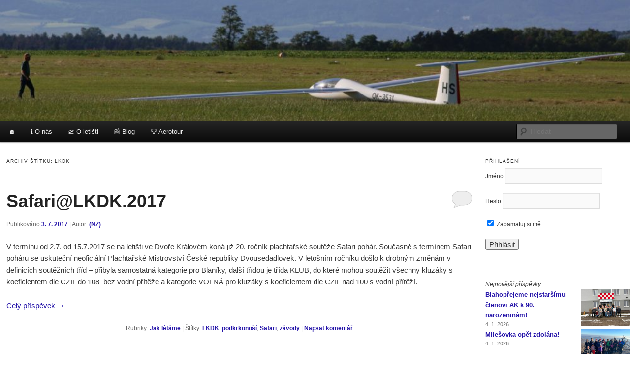

--- FILE ---
content_type: text/html; charset=UTF-8
request_url: https://www.akkralupy.cz/tag/lkdk/
body_size: 21424
content:
<!DOCTYPE html>
<html lang="cs">
<head>
<meta charset="UTF-8" />
<meta name="viewport" content="width=device-width, initial-scale=1.0" />
<title>
LKDK | Aeroklub Kralupy nad Vltavou	</title>
<link rel="profile" href="https://gmpg.org/xfn/11" />
<link rel="stylesheet" type="text/css" media="all" href="https://www.akkralupy.cz/wp-content/themes/twentyeleven/style.css?ver=20251202" />
<link rel="pingback" href="https://www.akkralupy.cz/xmlrpc.php">
	<script>
		var bookacti_localized = {"error":"Do\u0161lo k chyb\u011b.","error_select_event":"Nevybrali jste \u017e\u00e1dnou ud\u00e1lost. Pros\u00edm, vyberte ud\u00e1lost.","error_corrupted_event":"Ve vybran\u00fdch datech ud\u00e1lost\u00ed je nesrovnalost, vyberte pros\u00edm ud\u00e1lost a zkuste to znovu.","error_less_avail_than_quantity":"Chcete prov\u00e9st %1$s rezervac\u00ed, ale pro vybran\u00e9 ud\u00e1losti je k dispozici pouze %2$s. Zvolte pros\u00edm jinou ud\u00e1lost nebo sni\u017ete mno\u017estv\u00ed.","error_quantity_inf_to_0":"Mno\u017estv\u00ed po\u017eadovan\u00fdch rezervac\u00ed je men\u0161\u00ed nebo rovno 0. Zvy\u0161te pros\u00edm mno\u017estv\u00ed.","error_not_allowed":"Nem\u00e1te to povoleno.","error_user_not_logged_in":"Nejste p\u0159ihl\u00e1\u0161eni. Nejprve si pros\u00edm vytvo\u0159te \u00fa\u010det a p\u0159ihlaste se.","error_password_not_strong_enough":"Va\u0161e heslo nen\u00ed dostate\u010dn\u011b siln\u00e9.","select2_search_placeholder":"Please enter {nb} or more characters.","loading":"Na\u010d\u00edt\u00e1n\u00ed","one_person_per_booking":"pro jednu osobu","n_people_per_booking":"pro %1$s lid\u00ed","booking":"rezervace","bookings":"rezervace","go_to_button":"P\u0159ej\u00edt na","ajaxurl":"https:\/\/www.akkralupy.cz\/wp-admin\/admin-ajax.php","nonce_query_select2_options":"2547ecfe66","fullcalendar_timezone":"UTC","fullcalendar_locale":"cs","current_lang_code":"cs","current_locale":"cs_CZ","available_booking_methods":["calendar"],"booking_system_attributes_keys":["id","class","hide_availability","calendars","activities","group_categories","groups_only","groups_single_events","groups_first_event_only","multiple_bookings","bookings_only","tooltip_booking_list","tooltip_booking_list_columns","status","user_id","method","auto_load","start","end","trim","past_events","past_events_bookable","days_off","check_roles","picked_events","form_id","form_action","when_perform_form_action","redirect_url_by_activity","redirect_url_by_group_category","display_data"],"event_tiny_height":32,"event_small_height":75,"event_narrow_width":70,"event_wide_width":250,"calendar_width_classes":{"350":"bookacti-calendar-minimal-width"},"started_events_bookable":1,"started_groups_bookable":0,"event_load_interval":"30","initial_view_threshold":0,"event_touch_press_delay":350,"date_format":"d.m.x,  H:i","date_format_long":"d.m.y, H:i","time_format":"H:i","dates_separator":"\u00a0\u2192\u00a0","date_time_separator":"\u00a0\u2192\u00a0","single_event":"Single event","selected_event":"Vybran\u00e1 ud\u00e1lost","selected_events":"Vybran\u00e9 ud\u00e1losti","no_events":"\u017d\u00e1dn\u00e9 ud\u00e1losti nejsou dostupn\u00e9","avail":"dostupn\u00fd","avails":"dostupn\u00fdch","not_bookable":"unavail.","hide_availability_fixed":0,"dialog_button_ok":"OK","dialog_button_send":"Send","dialog_button_cancel":"Zav\u0159\u00edt","dialog_button_cancel_booking":"Zru\u0161en\u00ed rezervace","dialog_button_reschedule":"Zm\u011bna rezervace","dialog_button_refund":"Request a refund","plugin_path":"https:\/\/www.akkralupy.cz\/wp-content\/plugins\/booking-activities","is_admin":0,"current_user_id":0,"current_time":"2026-01-21 04:25:37","calendar_localization":"default","wp_date_format":"j. n. Y","wp_time_format":"H:i","wp_start_of_week":"1","price_format":"%1$s%2$s","price_currency_symbol":"$","price_thousand_separator":".","price_decimal_separator":",","price_decimal_number":2};
	</script>
<meta name='robots' content='max-image-preview:large' />
<link rel='dns-prefetch' href='//widgetlogic.org' />
<link rel='dns-prefetch' href='//fonts.googleapis.com' />
<link rel="alternate" type="application/rss+xml" title="Aeroklub Kralupy nad Vltavou &raquo; RSS zdroj" href="https://www.akkralupy.cz/feed/" />
<link rel="alternate" type="application/rss+xml" title="Aeroklub Kralupy nad Vltavou &raquo; RSS komentářů" href="https://www.akkralupy.cz/comments/feed/" />
<link rel="alternate" type="text/calendar" title="Aeroklub Kralupy nad Vltavou &raquo; iCal zdroj" href="https://www.akkralupy.cz/akce/?ical=1" />
<link rel="alternate" type="application/rss+xml" title="Aeroklub Kralupy nad Vltavou &raquo; RSS pro štítek LKDK" href="https://www.akkralupy.cz/tag/lkdk/feed/" />
<style id='wp-img-auto-sizes-contain-inline-css' type='text/css'>
img:is([sizes=auto i],[sizes^="auto," i]){contain-intrinsic-size:3000px 1500px}
/*# sourceURL=wp-img-auto-sizes-contain-inline-css */
</style>
<link rel='stylesheet' id='pt-cv-public-style-css' href='https://www.akkralupy.cz/wp-content/plugins/content-views-query-and-display-post-page/public/assets/css/cv.css?ver=4.2.1' type='text/css' media='all' />
<link rel='stylesheet' id='jquery-tiptip-css' href='https://www.akkralupy.cz/wp-content/plugins/booking-activities/lib/jquery-tiptip/tipTip.min.css?ver=1.3' type='text/css' media='all' />
<style id='wp-emoji-styles-inline-css' type='text/css'>

	img.wp-smiley, img.emoji {
		display: inline !important;
		border: none !important;
		box-shadow: none !important;
		height: 1em !important;
		width: 1em !important;
		margin: 0 0.07em !important;
		vertical-align: -0.1em !important;
		background: none !important;
		padding: 0 !important;
	}
/*# sourceURL=wp-emoji-styles-inline-css */
</style>
<link rel='stylesheet' id='wp-block-library-css' href='https://www.akkralupy.cz/wp-includes/css/dist/block-library/style.min.css?ver=3ae2eb80f8505c77dfa76fd5c78aba0a' type='text/css' media='all' />
<style id='wp-block-heading-inline-css' type='text/css'>
h1:where(.wp-block-heading).has-background,h2:where(.wp-block-heading).has-background,h3:where(.wp-block-heading).has-background,h4:where(.wp-block-heading).has-background,h5:where(.wp-block-heading).has-background,h6:where(.wp-block-heading).has-background{padding:1.25em 2.375em}h1.has-text-align-left[style*=writing-mode]:where([style*=vertical-lr]),h1.has-text-align-right[style*=writing-mode]:where([style*=vertical-rl]),h2.has-text-align-left[style*=writing-mode]:where([style*=vertical-lr]),h2.has-text-align-right[style*=writing-mode]:where([style*=vertical-rl]),h3.has-text-align-left[style*=writing-mode]:where([style*=vertical-lr]),h3.has-text-align-right[style*=writing-mode]:where([style*=vertical-rl]),h4.has-text-align-left[style*=writing-mode]:where([style*=vertical-lr]),h4.has-text-align-right[style*=writing-mode]:where([style*=vertical-rl]),h5.has-text-align-left[style*=writing-mode]:where([style*=vertical-lr]),h5.has-text-align-right[style*=writing-mode]:where([style*=vertical-rl]),h6.has-text-align-left[style*=writing-mode]:where([style*=vertical-lr]),h6.has-text-align-right[style*=writing-mode]:where([style*=vertical-rl]){rotate:180deg}
/*# sourceURL=https://www.akkralupy.cz/wp-includes/blocks/heading/style.min.css */
</style>
<style id='wp-block-image-inline-css' type='text/css'>
.wp-block-image>a,.wp-block-image>figure>a{display:inline-block}.wp-block-image img{box-sizing:border-box;height:auto;max-width:100%;vertical-align:bottom}@media not (prefers-reduced-motion){.wp-block-image img.hide{visibility:hidden}.wp-block-image img.show{animation:show-content-image .4s}}.wp-block-image[style*=border-radius] img,.wp-block-image[style*=border-radius]>a{border-radius:inherit}.wp-block-image.has-custom-border img{box-sizing:border-box}.wp-block-image.aligncenter{text-align:center}.wp-block-image.alignfull>a,.wp-block-image.alignwide>a{width:100%}.wp-block-image.alignfull img,.wp-block-image.alignwide img{height:auto;width:100%}.wp-block-image .aligncenter,.wp-block-image .alignleft,.wp-block-image .alignright,.wp-block-image.aligncenter,.wp-block-image.alignleft,.wp-block-image.alignright{display:table}.wp-block-image .aligncenter>figcaption,.wp-block-image .alignleft>figcaption,.wp-block-image .alignright>figcaption,.wp-block-image.aligncenter>figcaption,.wp-block-image.alignleft>figcaption,.wp-block-image.alignright>figcaption{caption-side:bottom;display:table-caption}.wp-block-image .alignleft{float:left;margin:.5em 1em .5em 0}.wp-block-image .alignright{float:right;margin:.5em 0 .5em 1em}.wp-block-image .aligncenter{margin-left:auto;margin-right:auto}.wp-block-image :where(figcaption){margin-bottom:1em;margin-top:.5em}.wp-block-image.is-style-circle-mask img{border-radius:9999px}@supports ((-webkit-mask-image:none) or (mask-image:none)) or (-webkit-mask-image:none){.wp-block-image.is-style-circle-mask img{border-radius:0;-webkit-mask-image:url('data:image/svg+xml;utf8,<svg viewBox="0 0 100 100" xmlns="http://www.w3.org/2000/svg"><circle cx="50" cy="50" r="50"/></svg>');mask-image:url('data:image/svg+xml;utf8,<svg viewBox="0 0 100 100" xmlns="http://www.w3.org/2000/svg"><circle cx="50" cy="50" r="50"/></svg>');mask-mode:alpha;-webkit-mask-position:center;mask-position:center;-webkit-mask-repeat:no-repeat;mask-repeat:no-repeat;-webkit-mask-size:contain;mask-size:contain}}:root :where(.wp-block-image.is-style-rounded img,.wp-block-image .is-style-rounded img){border-radius:9999px}.wp-block-image figure{margin:0}.wp-lightbox-container{display:flex;flex-direction:column;position:relative}.wp-lightbox-container img{cursor:zoom-in}.wp-lightbox-container img:hover+button{opacity:1}.wp-lightbox-container button{align-items:center;backdrop-filter:blur(16px) saturate(180%);background-color:#5a5a5a40;border:none;border-radius:4px;cursor:zoom-in;display:flex;height:20px;justify-content:center;opacity:0;padding:0;position:absolute;right:16px;text-align:center;top:16px;width:20px;z-index:100}@media not (prefers-reduced-motion){.wp-lightbox-container button{transition:opacity .2s ease}}.wp-lightbox-container button:focus-visible{outline:3px auto #5a5a5a40;outline:3px auto -webkit-focus-ring-color;outline-offset:3px}.wp-lightbox-container button:hover{cursor:pointer;opacity:1}.wp-lightbox-container button:focus{opacity:1}.wp-lightbox-container button:focus,.wp-lightbox-container button:hover,.wp-lightbox-container button:not(:hover):not(:active):not(.has-background){background-color:#5a5a5a40;border:none}.wp-lightbox-overlay{box-sizing:border-box;cursor:zoom-out;height:100vh;left:0;overflow:hidden;position:fixed;top:0;visibility:hidden;width:100%;z-index:100000}.wp-lightbox-overlay .close-button{align-items:center;cursor:pointer;display:flex;justify-content:center;min-height:40px;min-width:40px;padding:0;position:absolute;right:calc(env(safe-area-inset-right) + 16px);top:calc(env(safe-area-inset-top) + 16px);z-index:5000000}.wp-lightbox-overlay .close-button:focus,.wp-lightbox-overlay .close-button:hover,.wp-lightbox-overlay .close-button:not(:hover):not(:active):not(.has-background){background:none;border:none}.wp-lightbox-overlay .lightbox-image-container{height:var(--wp--lightbox-container-height);left:50%;overflow:hidden;position:absolute;top:50%;transform:translate(-50%,-50%);transform-origin:top left;width:var(--wp--lightbox-container-width);z-index:9999999999}.wp-lightbox-overlay .wp-block-image{align-items:center;box-sizing:border-box;display:flex;height:100%;justify-content:center;margin:0;position:relative;transform-origin:0 0;width:100%;z-index:3000000}.wp-lightbox-overlay .wp-block-image img{height:var(--wp--lightbox-image-height);min-height:var(--wp--lightbox-image-height);min-width:var(--wp--lightbox-image-width);width:var(--wp--lightbox-image-width)}.wp-lightbox-overlay .wp-block-image figcaption{display:none}.wp-lightbox-overlay button{background:none;border:none}.wp-lightbox-overlay .scrim{background-color:#fff;height:100%;opacity:.9;position:absolute;width:100%;z-index:2000000}.wp-lightbox-overlay.active{visibility:visible}@media not (prefers-reduced-motion){.wp-lightbox-overlay.active{animation:turn-on-visibility .25s both}.wp-lightbox-overlay.active img{animation:turn-on-visibility .35s both}.wp-lightbox-overlay.show-closing-animation:not(.active){animation:turn-off-visibility .35s both}.wp-lightbox-overlay.show-closing-animation:not(.active) img{animation:turn-off-visibility .25s both}.wp-lightbox-overlay.zoom.active{animation:none;opacity:1;visibility:visible}.wp-lightbox-overlay.zoom.active .lightbox-image-container{animation:lightbox-zoom-in .4s}.wp-lightbox-overlay.zoom.active .lightbox-image-container img{animation:none}.wp-lightbox-overlay.zoom.active .scrim{animation:turn-on-visibility .4s forwards}.wp-lightbox-overlay.zoom.show-closing-animation:not(.active){animation:none}.wp-lightbox-overlay.zoom.show-closing-animation:not(.active) .lightbox-image-container{animation:lightbox-zoom-out .4s}.wp-lightbox-overlay.zoom.show-closing-animation:not(.active) .lightbox-image-container img{animation:none}.wp-lightbox-overlay.zoom.show-closing-animation:not(.active) .scrim{animation:turn-off-visibility .4s forwards}}@keyframes show-content-image{0%{visibility:hidden}99%{visibility:hidden}to{visibility:visible}}@keyframes turn-on-visibility{0%{opacity:0}to{opacity:1}}@keyframes turn-off-visibility{0%{opacity:1;visibility:visible}99%{opacity:0;visibility:visible}to{opacity:0;visibility:hidden}}@keyframes lightbox-zoom-in{0%{transform:translate(calc((-100vw + var(--wp--lightbox-scrollbar-width))/2 + var(--wp--lightbox-initial-left-position)),calc(-50vh + var(--wp--lightbox-initial-top-position))) scale(var(--wp--lightbox-scale))}to{transform:translate(-50%,-50%) scale(1)}}@keyframes lightbox-zoom-out{0%{transform:translate(-50%,-50%) scale(1);visibility:visible}99%{visibility:visible}to{transform:translate(calc((-100vw + var(--wp--lightbox-scrollbar-width))/2 + var(--wp--lightbox-initial-left-position)),calc(-50vh + var(--wp--lightbox-initial-top-position))) scale(var(--wp--lightbox-scale));visibility:hidden}}
/*# sourceURL=https://www.akkralupy.cz/wp-includes/blocks/image/style.min.css */
</style>
<style id='wp-block-image-theme-inline-css' type='text/css'>
:root :where(.wp-block-image figcaption){color:#555;font-size:13px;text-align:center}.is-dark-theme :root :where(.wp-block-image figcaption){color:#ffffffa6}.wp-block-image{margin:0 0 1em}
/*# sourceURL=https://www.akkralupy.cz/wp-includes/blocks/image/theme.min.css */
</style>
<style id='wp-block-latest-posts-inline-css' type='text/css'>
.wp-block-latest-posts{box-sizing:border-box}.wp-block-latest-posts.alignleft{margin-right:2em}.wp-block-latest-posts.alignright{margin-left:2em}.wp-block-latest-posts.wp-block-latest-posts__list{list-style:none}.wp-block-latest-posts.wp-block-latest-posts__list li{clear:both;overflow-wrap:break-word}.wp-block-latest-posts.is-grid{display:flex;flex-wrap:wrap}.wp-block-latest-posts.is-grid li{margin:0 1.25em 1.25em 0;width:100%}@media (min-width:600px){.wp-block-latest-posts.columns-2 li{width:calc(50% - .625em)}.wp-block-latest-posts.columns-2 li:nth-child(2n){margin-right:0}.wp-block-latest-posts.columns-3 li{width:calc(33.33333% - .83333em)}.wp-block-latest-posts.columns-3 li:nth-child(3n){margin-right:0}.wp-block-latest-posts.columns-4 li{width:calc(25% - .9375em)}.wp-block-latest-posts.columns-4 li:nth-child(4n){margin-right:0}.wp-block-latest-posts.columns-5 li{width:calc(20% - 1em)}.wp-block-latest-posts.columns-5 li:nth-child(5n){margin-right:0}.wp-block-latest-posts.columns-6 li{width:calc(16.66667% - 1.04167em)}.wp-block-latest-posts.columns-6 li:nth-child(6n){margin-right:0}}:root :where(.wp-block-latest-posts.is-grid){padding:0}:root :where(.wp-block-latest-posts.wp-block-latest-posts__list){padding-left:0}.wp-block-latest-posts__post-author,.wp-block-latest-posts__post-date{display:block;font-size:.8125em}.wp-block-latest-posts__post-excerpt,.wp-block-latest-posts__post-full-content{margin-bottom:1em;margin-top:.5em}.wp-block-latest-posts__featured-image a{display:inline-block}.wp-block-latest-posts__featured-image img{height:auto;max-width:100%;width:auto}.wp-block-latest-posts__featured-image.alignleft{float:left;margin-right:1em}.wp-block-latest-posts__featured-image.alignright{float:right;margin-left:1em}.wp-block-latest-posts__featured-image.aligncenter{margin-bottom:1em;text-align:center}
/*# sourceURL=https://www.akkralupy.cz/wp-includes/blocks/latest-posts/style.min.css */
</style>
<style id='wp-block-paragraph-inline-css' type='text/css'>
.is-small-text{font-size:.875em}.is-regular-text{font-size:1em}.is-large-text{font-size:2.25em}.is-larger-text{font-size:3em}.has-drop-cap:not(:focus):first-letter{float:left;font-size:8.4em;font-style:normal;font-weight:100;line-height:.68;margin:.05em .1em 0 0;text-transform:uppercase}body.rtl .has-drop-cap:not(:focus):first-letter{float:none;margin-left:.1em}p.has-drop-cap.has-background{overflow:hidden}:root :where(p.has-background){padding:1.25em 2.375em}:where(p.has-text-color:not(.has-link-color)) a{color:inherit}p.has-text-align-left[style*="writing-mode:vertical-lr"],p.has-text-align-right[style*="writing-mode:vertical-rl"]{rotate:180deg}
/*# sourceURL=https://www.akkralupy.cz/wp-includes/blocks/paragraph/style.min.css */
</style>
<style id='wp-block-separator-inline-css' type='text/css'>
@charset "UTF-8";.wp-block-separator{border:none;border-top:2px solid}:root :where(.wp-block-separator.is-style-dots){height:auto;line-height:1;text-align:center}:root :where(.wp-block-separator.is-style-dots):before{color:currentColor;content:"···";font-family:serif;font-size:1.5em;letter-spacing:2em;padding-left:2em}.wp-block-separator.is-style-dots{background:none!important;border:none!important}
/*# sourceURL=https://www.akkralupy.cz/wp-includes/blocks/separator/style.min.css */
</style>
<style id='wp-block-separator-theme-inline-css' type='text/css'>
.wp-block-separator.has-css-opacity{opacity:.4}.wp-block-separator{border:none;border-bottom:2px solid;margin-left:auto;margin-right:auto}.wp-block-separator.has-alpha-channel-opacity{opacity:1}.wp-block-separator:not(.is-style-wide):not(.is-style-dots){width:100px}.wp-block-separator.has-background:not(.is-style-dots){border-bottom:none;height:1px}.wp-block-separator.has-background:not(.is-style-wide):not(.is-style-dots){height:2px}
/*# sourceURL=https://www.akkralupy.cz/wp-includes/blocks/separator/theme.min.css */
</style>
<style id='global-styles-inline-css' type='text/css'>
:root{--wp--preset--aspect-ratio--square: 1;--wp--preset--aspect-ratio--4-3: 4/3;--wp--preset--aspect-ratio--3-4: 3/4;--wp--preset--aspect-ratio--3-2: 3/2;--wp--preset--aspect-ratio--2-3: 2/3;--wp--preset--aspect-ratio--16-9: 16/9;--wp--preset--aspect-ratio--9-16: 9/16;--wp--preset--color--black: #000;--wp--preset--color--cyan-bluish-gray: #abb8c3;--wp--preset--color--white: #fff;--wp--preset--color--pale-pink: #f78da7;--wp--preset--color--vivid-red: #cf2e2e;--wp--preset--color--luminous-vivid-orange: #ff6900;--wp--preset--color--luminous-vivid-amber: #fcb900;--wp--preset--color--light-green-cyan: #7bdcb5;--wp--preset--color--vivid-green-cyan: #00d084;--wp--preset--color--pale-cyan-blue: #8ed1fc;--wp--preset--color--vivid-cyan-blue: #0693e3;--wp--preset--color--vivid-purple: #9b51e0;--wp--preset--color--blue: #1982d1;--wp--preset--color--dark-gray: #373737;--wp--preset--color--medium-gray: #666;--wp--preset--color--light-gray: #e2e2e2;--wp--preset--gradient--vivid-cyan-blue-to-vivid-purple: linear-gradient(135deg,rgb(6,147,227) 0%,rgb(155,81,224) 100%);--wp--preset--gradient--light-green-cyan-to-vivid-green-cyan: linear-gradient(135deg,rgb(122,220,180) 0%,rgb(0,208,130) 100%);--wp--preset--gradient--luminous-vivid-amber-to-luminous-vivid-orange: linear-gradient(135deg,rgb(252,185,0) 0%,rgb(255,105,0) 100%);--wp--preset--gradient--luminous-vivid-orange-to-vivid-red: linear-gradient(135deg,rgb(255,105,0) 0%,rgb(207,46,46) 100%);--wp--preset--gradient--very-light-gray-to-cyan-bluish-gray: linear-gradient(135deg,rgb(238,238,238) 0%,rgb(169,184,195) 100%);--wp--preset--gradient--cool-to-warm-spectrum: linear-gradient(135deg,rgb(74,234,220) 0%,rgb(151,120,209) 20%,rgb(207,42,186) 40%,rgb(238,44,130) 60%,rgb(251,105,98) 80%,rgb(254,248,76) 100%);--wp--preset--gradient--blush-light-purple: linear-gradient(135deg,rgb(255,206,236) 0%,rgb(152,150,240) 100%);--wp--preset--gradient--blush-bordeaux: linear-gradient(135deg,rgb(254,205,165) 0%,rgb(254,45,45) 50%,rgb(107,0,62) 100%);--wp--preset--gradient--luminous-dusk: linear-gradient(135deg,rgb(255,203,112) 0%,rgb(199,81,192) 50%,rgb(65,88,208) 100%);--wp--preset--gradient--pale-ocean: linear-gradient(135deg,rgb(255,245,203) 0%,rgb(182,227,212) 50%,rgb(51,167,181) 100%);--wp--preset--gradient--electric-grass: linear-gradient(135deg,rgb(202,248,128) 0%,rgb(113,206,126) 100%);--wp--preset--gradient--midnight: linear-gradient(135deg,rgb(2,3,129) 0%,rgb(40,116,252) 100%);--wp--preset--font-size--small: 13px;--wp--preset--font-size--medium: 20px;--wp--preset--font-size--large: 36px;--wp--preset--font-size--x-large: 42px;--wp--preset--spacing--20: 0.44rem;--wp--preset--spacing--30: 0.67rem;--wp--preset--spacing--40: 1rem;--wp--preset--spacing--50: 1.5rem;--wp--preset--spacing--60: 2.25rem;--wp--preset--spacing--70: 3.38rem;--wp--preset--spacing--80: 5.06rem;--wp--preset--shadow--natural: 6px 6px 9px rgba(0, 0, 0, 0.2);--wp--preset--shadow--deep: 12px 12px 50px rgba(0, 0, 0, 0.4);--wp--preset--shadow--sharp: 6px 6px 0px rgba(0, 0, 0, 0.2);--wp--preset--shadow--outlined: 6px 6px 0px -3px rgb(255, 255, 255), 6px 6px rgb(0, 0, 0);--wp--preset--shadow--crisp: 6px 6px 0px rgb(0, 0, 0);}:where(.is-layout-flex){gap: 0.5em;}:where(.is-layout-grid){gap: 0.5em;}body .is-layout-flex{display: flex;}.is-layout-flex{flex-wrap: wrap;align-items: center;}.is-layout-flex > :is(*, div){margin: 0;}body .is-layout-grid{display: grid;}.is-layout-grid > :is(*, div){margin: 0;}:where(.wp-block-columns.is-layout-flex){gap: 2em;}:where(.wp-block-columns.is-layout-grid){gap: 2em;}:where(.wp-block-post-template.is-layout-flex){gap: 1.25em;}:where(.wp-block-post-template.is-layout-grid){gap: 1.25em;}.has-black-color{color: var(--wp--preset--color--black) !important;}.has-cyan-bluish-gray-color{color: var(--wp--preset--color--cyan-bluish-gray) !important;}.has-white-color{color: var(--wp--preset--color--white) !important;}.has-pale-pink-color{color: var(--wp--preset--color--pale-pink) !important;}.has-vivid-red-color{color: var(--wp--preset--color--vivid-red) !important;}.has-luminous-vivid-orange-color{color: var(--wp--preset--color--luminous-vivid-orange) !important;}.has-luminous-vivid-amber-color{color: var(--wp--preset--color--luminous-vivid-amber) !important;}.has-light-green-cyan-color{color: var(--wp--preset--color--light-green-cyan) !important;}.has-vivid-green-cyan-color{color: var(--wp--preset--color--vivid-green-cyan) !important;}.has-pale-cyan-blue-color{color: var(--wp--preset--color--pale-cyan-blue) !important;}.has-vivid-cyan-blue-color{color: var(--wp--preset--color--vivid-cyan-blue) !important;}.has-vivid-purple-color{color: var(--wp--preset--color--vivid-purple) !important;}.has-black-background-color{background-color: var(--wp--preset--color--black) !important;}.has-cyan-bluish-gray-background-color{background-color: var(--wp--preset--color--cyan-bluish-gray) !important;}.has-white-background-color{background-color: var(--wp--preset--color--white) !important;}.has-pale-pink-background-color{background-color: var(--wp--preset--color--pale-pink) !important;}.has-vivid-red-background-color{background-color: var(--wp--preset--color--vivid-red) !important;}.has-luminous-vivid-orange-background-color{background-color: var(--wp--preset--color--luminous-vivid-orange) !important;}.has-luminous-vivid-amber-background-color{background-color: var(--wp--preset--color--luminous-vivid-amber) !important;}.has-light-green-cyan-background-color{background-color: var(--wp--preset--color--light-green-cyan) !important;}.has-vivid-green-cyan-background-color{background-color: var(--wp--preset--color--vivid-green-cyan) !important;}.has-pale-cyan-blue-background-color{background-color: var(--wp--preset--color--pale-cyan-blue) !important;}.has-vivid-cyan-blue-background-color{background-color: var(--wp--preset--color--vivid-cyan-blue) !important;}.has-vivid-purple-background-color{background-color: var(--wp--preset--color--vivid-purple) !important;}.has-black-border-color{border-color: var(--wp--preset--color--black) !important;}.has-cyan-bluish-gray-border-color{border-color: var(--wp--preset--color--cyan-bluish-gray) !important;}.has-white-border-color{border-color: var(--wp--preset--color--white) !important;}.has-pale-pink-border-color{border-color: var(--wp--preset--color--pale-pink) !important;}.has-vivid-red-border-color{border-color: var(--wp--preset--color--vivid-red) !important;}.has-luminous-vivid-orange-border-color{border-color: var(--wp--preset--color--luminous-vivid-orange) !important;}.has-luminous-vivid-amber-border-color{border-color: var(--wp--preset--color--luminous-vivid-amber) !important;}.has-light-green-cyan-border-color{border-color: var(--wp--preset--color--light-green-cyan) !important;}.has-vivid-green-cyan-border-color{border-color: var(--wp--preset--color--vivid-green-cyan) !important;}.has-pale-cyan-blue-border-color{border-color: var(--wp--preset--color--pale-cyan-blue) !important;}.has-vivid-cyan-blue-border-color{border-color: var(--wp--preset--color--vivid-cyan-blue) !important;}.has-vivid-purple-border-color{border-color: var(--wp--preset--color--vivid-purple) !important;}.has-vivid-cyan-blue-to-vivid-purple-gradient-background{background: var(--wp--preset--gradient--vivid-cyan-blue-to-vivid-purple) !important;}.has-light-green-cyan-to-vivid-green-cyan-gradient-background{background: var(--wp--preset--gradient--light-green-cyan-to-vivid-green-cyan) !important;}.has-luminous-vivid-amber-to-luminous-vivid-orange-gradient-background{background: var(--wp--preset--gradient--luminous-vivid-amber-to-luminous-vivid-orange) !important;}.has-luminous-vivid-orange-to-vivid-red-gradient-background{background: var(--wp--preset--gradient--luminous-vivid-orange-to-vivid-red) !important;}.has-very-light-gray-to-cyan-bluish-gray-gradient-background{background: var(--wp--preset--gradient--very-light-gray-to-cyan-bluish-gray) !important;}.has-cool-to-warm-spectrum-gradient-background{background: var(--wp--preset--gradient--cool-to-warm-spectrum) !important;}.has-blush-light-purple-gradient-background{background: var(--wp--preset--gradient--blush-light-purple) !important;}.has-blush-bordeaux-gradient-background{background: var(--wp--preset--gradient--blush-bordeaux) !important;}.has-luminous-dusk-gradient-background{background: var(--wp--preset--gradient--luminous-dusk) !important;}.has-pale-ocean-gradient-background{background: var(--wp--preset--gradient--pale-ocean) !important;}.has-electric-grass-gradient-background{background: var(--wp--preset--gradient--electric-grass) !important;}.has-midnight-gradient-background{background: var(--wp--preset--gradient--midnight) !important;}.has-small-font-size{font-size: var(--wp--preset--font-size--small) !important;}.has-medium-font-size{font-size: var(--wp--preset--font-size--medium) !important;}.has-large-font-size{font-size: var(--wp--preset--font-size--large) !important;}.has-x-large-font-size{font-size: var(--wp--preset--font-size--x-large) !important;}
/*# sourceURL=global-styles-inline-css */
</style>

<style id='classic-theme-styles-inline-css' type='text/css'>
/*! This file is auto-generated */
.wp-block-button__link{color:#fff;background-color:#32373c;border-radius:9999px;box-shadow:none;text-decoration:none;padding:calc(.667em + 2px) calc(1.333em + 2px);font-size:1.125em}.wp-block-file__button{background:#32373c;color:#fff;text-decoration:none}
/*# sourceURL=/wp-includes/css/classic-themes.min.css */
</style>
<link rel='stylesheet' id='block-widget-css' href='https://www.akkralupy.cz/wp-content/plugins/widget-logic/block_widget/css/widget.css?ver=1725458850' type='text/css' media='all' />
<link rel='stylesheet' id='pgc-simply-gallery-plugin-lightbox-style-css' href='https://www.akkralupy.cz/wp-content/plugins/simply-gallery-block/plugins/pgc_sgb_lightbox.min.style.css?ver=3.3.2' type='text/css' media='all' />
<link rel='stylesheet' id='twentyeleven-block-style-css' href='https://www.akkralupy.cz/wp-content/themes/twentyeleven/blocks.css?ver=20240703' type='text/css' media='all' />
<link rel='stylesheet' id='mm-compiled-options-mobmenu-css' href='https://www.akkralupy.cz/wp-content/uploads/dynamic-mobmenu.css?ver=2.8.8' type='text/css' media='all' />
<link rel='stylesheet' id='mm-google-webfont-dosis-css' href='//fonts.googleapis.com/css?family=Dosis%3Ainherit%2C400&#038;subset=latin%2Clatin-ext&#038;ver=3ae2eb80f8505c77dfa76fd5c78aba0a' type='text/css' media='all' />
<link rel='stylesheet' id='bookacti-css-global-css' href='https://www.akkralupy.cz/wp-content/plugins/booking-activities/css/global.min.css?ver=1.16.44' type='text/css' media='all' />
<link rel='stylesheet' id='bookacti-css-fonts-css' href='https://www.akkralupy.cz/wp-content/plugins/booking-activities/css/fonts.min.css?ver=1.16.44' type='text/css' media='all' />
<link rel='stylesheet' id='bookacti-css-bookings-css' href='https://www.akkralupy.cz/wp-content/plugins/booking-activities/css/bookings.min.css?ver=1.16.44' type='text/css' media='all' />
<link rel='stylesheet' id='bookacti-css-forms-css' href='https://www.akkralupy.cz/wp-content/plugins/booking-activities/css/forms.min.css?ver=1.16.44' type='text/css' media='all' />
<link rel='stylesheet' id='bookacti-css-jquery-ui-css' href='https://www.akkralupy.cz/wp-content/plugins/booking-activities/lib/jquery-ui/themes/booking-activities/jquery-ui.min.css?ver=1.16.44' type='text/css' media='all' />
<link rel='stylesheet' id='bookacti-css-frontend-css' href='https://www.akkralupy.cz/wp-content/plugins/booking-activities/css/frontend.min.css?ver=1.16.44' type='text/css' media='all' />
<link rel='stylesheet' id='srpw-style-css' href='https://www.akkralupy.cz/wp-content/plugins/smart-recent-posts-widget/assets/css/srpw-frontend.css?ver=3ae2eb80f8505c77dfa76fd5c78aba0a' type='text/css' media='all' />
<link rel='stylesheet' id='cssmobmenu-icons-css' href='https://www.akkralupy.cz/wp-content/plugins/mobile-menu/includes/css/mobmenu-icons.css?ver=3ae2eb80f8505c77dfa76fd5c78aba0a' type='text/css' media='all' />
<link rel='stylesheet' id='cssmobmenu-css' href='https://www.akkralupy.cz/wp-content/plugins/mobile-menu/includes/css/mobmenu.css?ver=2.8.8' type='text/css' media='all' />
<script type="text/javascript" src="https://www.akkralupy.cz/wp-includes/js/jquery/jquery.min.js?ver=3.7.1" id="jquery-core-js"></script>
<script type="text/javascript" src="https://www.akkralupy.cz/wp-includes/js/jquery/jquery-migrate.min.js?ver=3.4.1" id="jquery-migrate-js"></script>
<script type="text/javascript" src="https://www.akkralupy.cz/wp-content/plugins/booking-activities/js/global-var.min.js?ver=1.16.44" id="bookacti-js-global-var-js"></script>
<script type="text/javascript" src="https://www.akkralupy.cz/wp-content/plugins/mobile-menu/includes/js/mobmenu.js?ver=2.8.8" id="mobmenujs-js"></script>
<link rel="https://api.w.org/" href="https://www.akkralupy.cz/wp-json/" /><link rel="alternate" title="JSON" type="application/json" href="https://www.akkralupy.cz/wp-json/wp/v2/tags/27" /><link rel="EditURI" type="application/rsd+xml" title="RSD" href="https://www.akkralupy.cz/xmlrpc.php?rsd" />

<noscript><style>.simply-gallery-amp{ display: block !important; }</style></noscript><noscript><style>.sgb-preloader{ display: none !important; }</style></noscript><script type="text/javascript">
(function(url){
	if(/(?:Chrome\/26\.0\.1410\.63 Safari\/537\.31|WordfenceTestMonBot)/.test(navigator.userAgent)){ return; }
	var addEvent = function(evt, handler) {
		if (window.addEventListener) {
			document.addEventListener(evt, handler, false);
		} else if (window.attachEvent) {
			document.attachEvent('on' + evt, handler);
		}
	};
	var removeEvent = function(evt, handler) {
		if (window.removeEventListener) {
			document.removeEventListener(evt, handler, false);
		} else if (window.detachEvent) {
			document.detachEvent('on' + evt, handler);
		}
	};
	var evts = 'contextmenu dblclick drag dragend dragenter dragleave dragover dragstart drop keydown keypress keyup mousedown mousemove mouseout mouseover mouseup mousewheel scroll'.split(' ');
	var logHuman = function() {
		if (window.wfLogHumanRan) { return; }
		window.wfLogHumanRan = true;
		var wfscr = document.createElement('script');
		wfscr.type = 'text/javascript';
		wfscr.async = true;
		wfscr.src = url + '&r=' + Math.random();
		(document.getElementsByTagName('head')[0]||document.getElementsByTagName('body')[0]).appendChild(wfscr);
		for (var i = 0; i < evts.length; i++) {
			removeEvent(evts[i], logHuman);
		}
	};
	for (var i = 0; i < evts.length; i++) {
		addEvent(evts[i], logHuman);
	}
})('//www.akkralupy.cz/?wordfence_lh=1&hid=389059048851CC430D36F9F2A384F078');
</script><style>.wpupg-grid { transition: height 0.8s; }</style><meta name="tec-api-version" content="v1"><meta name="tec-api-origin" content="https://www.akkralupy.cz"><link rel="alternate" href="https://www.akkralupy.cz/wp-json/tribe/events/v1/events/?tags=lkdk" /><!-- Analytics by WP Statistics - https://wp-statistics.com -->
	<style>
		/* Link color */
		a,
		#site-title a:focus,
		#site-title a:hover,
		#site-title a:active,
		.entry-title a:hover,
		.entry-title a:focus,
		.entry-title a:active,
		.widget_twentyeleven_ephemera .comments-link a:hover,
		section.recent-posts .other-recent-posts a[rel="bookmark"]:hover,
		section.recent-posts .other-recent-posts .comments-link a:hover,
		.format-image footer.entry-meta a:hover,
		#site-generator a:hover {
			color: #2413a9;
		}
		section.recent-posts .other-recent-posts .comments-link a:hover {
			border-color: #2413a9;
		}
		article.feature-image.small .entry-summary p a:hover,
		.entry-header .comments-link a:hover,
		.entry-header .comments-link a:focus,
		.entry-header .comments-link a:active,
		.feature-slider a.active {
			background-color: #2413a9;
		}
	</style>
			<style type="text/css" id="twentyeleven-header-css">
				#site-title,
		#site-description {
			position: absolute;
			clip-path: inset(50%);
		}
				</style>
		<style type="text/css" id="custom-background-css">
body.custom-background { background-color: #ffffff; }
</style>
	<link rel="icon" href="https://www.akkralupy.cz/wp-content/uploads/2019/01/cropped-akkralupy-1-32x32.png" sizes="32x32" />
<link rel="icon" href="https://www.akkralupy.cz/wp-content/uploads/2019/01/cropped-akkralupy-1-192x192.png" sizes="192x192" />
<link rel="apple-touch-icon" href="https://www.akkralupy.cz/wp-content/uploads/2019/01/cropped-akkralupy-1-180x180.png" />
<meta name="msapplication-TileImage" content="https://www.akkralupy.cz/wp-content/uploads/2019/01/cropped-akkralupy-1-270x270.png" />
		<style type="text/css" id="wp-custom-css">
			/* AK Kralupy customizations: */
h1.entry-title {
	font-size: 36px;
}

h1.wp-block-heading {
	font-size: 30px;
}

h2 {
	font-size: 24px;
}

h3 {
	font-size: 18px;
	text-transform: none;
}

h4 {
	font-size: 16px;
}

h5 {
	font-size: 14px;
}

h6 {
	font-size: 12px;
}

/* - velikosti pisem trid odvozenych od h3: 

h3, .page-title {
	padding-bottom: 12px;
	/ *text-decoration: underline;* /
} 

.page-title, .entry-content h3,
.comment-content h3, .widget-title, .entry-header .entry-format, .entry-content th, .comment-content th {
	font-size: 14px;
	font-weight:  bolder;
	letter-spacing: 0.2em;
}
*/
.page-title, .widget-title, .entry-header .entry-format, .entry-content th, .comment-content th {
	color: #333;
}


/* - for sticky menu: */

#main {
	padding: 20px 0 0;
}

#access {
	top: 0;
}

/* - to make the content use available window size: */

body { 
	padding: 0 0; 
}

#page { 
	margin: 0 auto; 
	max-width: none; 
}

#branding { 
	border-top: 0; 
}

#branding hgroup { 
	margin: 0 5%; 
}

#access div { 
	margin: 0 1%; 
}

#primary { 
	margin: 0 -25% 0 0; 
}

#content { 
	margin: 0 1% 0 1%;
	width: 74%; 
}

#secondary { 
	margin: 0; 
	width: 23%; 
}

/* - posun vyhledavaciho pole vice doprava: */
#branding #searchform {
	right: 2%;
}

/* - zmenseni prostoru pod delici carou mezi widgety v postrannim panelu: */
.widget {
	margin: 0;
}

footer {
	text-align: center;
}

#content > article {
	border: none;
}

.entry-format {
    display: none;
}


/* Darkness */ /*
html {
  filter: grayscale(70%);
	font-weight: bolder;
}

::selection {
	color: white;
	background: blue;
}

#page *:not(input) { color: white; }

#page, #comments *, #respond * {
	background: #000f;
	color: white;
}

#post-3963 {	
	background-image: url(https://www.akkralupy.cz/wp-content/uploads/2022/08/pericko.png);
	background-repeat: no-repeat;
	background-size: contain;
}

#comment, textarea, input {
	color: black;
}

a {	text-decoration: underline; }

#site-generator {
 background: black;
}

*/ /* END OF Dark theme */
		</style>
		</head>

<body class="archive tag tag-lkdk tag-27 custom-background wp-embed-responsive wp-theme-twentyeleven tribe-no-js two-column right-sidebar mob-menu-slideout-over">
<!--<script>
window.addEventListener('load', function() {
	setTimeout( function() {
	const style = 'html{filter: grayscale(70%);font-weight:bolder}::selection{color:white;background:lightblue}#comments *,#page,#site-generator{background:#000f;color:white}#page *{color:white}#comment,input,textarea{color:black}#post-3963{background-image:url("https://www.akkralupy.cz/wp-content/uploads/2022/08/pericko.png");background-repeat:no-repeat;background-size:contain}.wpupg-template-test-template{background:transparent;background-color:transparent;border-style:none}.wpupg-item{border:none}';


var styleSheet = document.createElement("style");
styleSheet.type = "text/css";
styleSheet.innerText = style;
document.body.appendChild(styleSheet);
		
var inp = document.querySelectorAll('input');
inp.forEach(elem => {
elem.style.color = "black";
});
console.warn("Injected");
console.warn(styleSheet);

}, 100)});
</script>
--><div class="skip-link"><a class="assistive-text" href="#content">Přejít k hlavnímu obsahu webu</a></div><div class="skip-link"><a class="assistive-text" href="#secondary">Přejít k obsahu postranního panelu</a></div><div id="page" class="hfeed">
	<header id="branding">
			<hgroup>
									<h1 id="site-title"><span><a href="https://www.akkralupy.cz/" rel="home" >Aeroklub Kralupy nad Vltavou</a></span></h1>
								</hgroup>

						<a href="https://www.akkralupy.cz/" rel="home" >
				<img src="https://www.akkralupy.cz/wp-content/uploads/2020/10/cropped-2019_06_08_Sazka-057-e1602944560629.jpg" width="1000" height="192" alt="Aeroklub Kralupy nad Vltavou" srcset="https://www.akkralupy.cz/wp-content/uploads/2020/10/cropped-2019_06_08_Sazka-057-e1602944560629.jpg 1000w, https://www.akkralupy.cz/wp-content/uploads/2020/10/cropped-2019_06_08_Sazka-057-e1602944560629-300x58.jpg 300w, https://www.akkralupy.cz/wp-content/uploads/2020/10/cropped-2019_06_08_Sazka-057-e1602944560629-768x147.jpg 768w, https://www.akkralupy.cz/wp-content/uploads/2020/10/cropped-2019_06_08_Sazka-057-e1602944560629-500x96.jpg 500w" sizes="(max-width: 1000px) 100vw, 1000px" decoding="async" fetchpriority="high" />			</a>
			
						<div class="only-search with-image">
					<form method="get" id="searchform" action="https://www.akkralupy.cz/">
		<label for="s" class="assistive-text">Hledat</label>
		<input type="text" class="field" name="s" id="s" placeholder="Hledat" />
		<input type="submit" class="submit" name="submit" id="searchsubmit" value="Hledat" />
	</form>
			</div>
				
			<nav id="access">
				<h3 class="assistive-text">Hlavní navigační menu</h3>
				<div class="menu-vodorovne-menu-container"><ul id="menu-vodorovne-menu" class="menu"><li id="menu-item-4831" class="menu-item menu-item-type-post_type menu-item-object-page menu-item-home menu-item-4831"><a href="https://www.akkralupy.cz/">🏠</a></li>
<li id="menu-item-3836" class="menu-item menu-item-type-custom menu-item-object-custom menu-item-has-children menu-item-3836"><a>ℹ O nás</a>
<ul class="sub-menu">
	<li id="menu-item-3835" class="menu-item menu-item-type-post_type menu-item-object-page menu-item-3835"><a href="https://www.akkralupy.cz/o-aeroklubu/">O aeroklubu</a></li>
	<li id="menu-item-574" class="menu-item menu-item-type-post_type menu-item-object-page menu-item-574"><a href="https://www.akkralupy.cz/clenstvi-a-vycvik/">Členství a výcvik</a></li>
	<li id="menu-item-8595" class="menu-item menu-item-type-post_type menu-item-object-page menu-item-8595"><a href="https://www.akkralupy.cz/spl-vycvik/">SPL výcvik</a></li>
	<li id="menu-item-1035" class="menu-item menu-item-type-post_type menu-item-object-page menu-item-1035"><a href="https://www.akkralupy.cz/kontaktni-informace/">Kontaktní informace</a></li>
	<li id="menu-item-575" class="menu-item menu-item-type-post_type menu-item-object-page menu-item-575"><a href="https://www.akkralupy.cz/nase-letadla/">Naše letadla</a></li>
	<li id="menu-item-568" class="menu-item menu-item-type-post_type menu-item-object-page menu-item-568"><a href="https://www.akkralupy.cz/historie/">Historie</a></li>
	<li id="menu-item-6848" class="menu-item menu-item-type-custom menu-item-object-custom menu-item-6848"><a href="https://www.akkralupy.cz/AK%20Kralupy%20old%20web/lksz.sweb.cz/index.html">Starý web (2012)</a></li>
</ul>
</li>
<li id="menu-item-3839" class="menu-item menu-item-type-custom menu-item-object-custom menu-item-has-children menu-item-3839"><a>🛫 O letišti</a>
<ul class="sub-menu">
	<li id="menu-item-3840" class="menu-item menu-item-type-post_type menu-item-object-page menu-item-3840"><a href="https://www.akkralupy.cz/doprava-a-dalsi-info/">Doprava a další info</a></li>
	<li id="menu-item-2098" class="menu-item menu-item-type-post_type menu-item-object-page menu-item-2098"><a href="https://www.akkralupy.cz/pocasi-na-lksz/">Počasí na LKSZ</a></li>
	<li id="menu-item-2164" class="menu-item menu-item-type-custom menu-item-object-custom menu-item-2164"><a target="_blank" href="https://glidertracker.org/#lst=https://pastebin.com/raw/M1qPeY0S&#038;lat=49.910&#038;lon=14.716&#038;z=8&#038;id=&#038;nowelcome">Aktuální provoz &#8211; glidertracker.org ↗</a></li>
	<li id="menu-item-2165" class="menu-item menu-item-type-custom menu-item-object-custom menu-item-2165"><a target="_blank" href="https://live.glidernet.org/#c=50.657218130424,15.077782611681&#038;z=9&#038;o=1&#038;s=1&#038;l=a&#038;w=0&#038;p=3&#038;t=https://gist.githubusercontent.com/nzizkovsky/9c0977bb05b7bf94a07c1f5a46aa46f1/raw/793a21a7755d55a9f51797bffa1ed80e5aae46b7/live.glidernet.LKSZ">Aktuální provoz &#8211; live.glidernet.org ↗</a></li>
	<li id="menu-item-5499" class="menu-item menu-item-type-custom menu-item-object-custom menu-item-5499"><a href="http://www.emsbrno.cz/p.axd/cs/Budihostice._o_Leti%C5%A1t%C4%9B.Sazen%C3%A1_p_.CZUFAPPZ.html">Meteostanice ČZU ↗</a></li>
</ul>
</li>
<li id="menu-item-3881" class="menu-item menu-item-type-custom menu-item-object-custom menu-item-has-children menu-item-3881"><a>📰 Blog</a>
<ul class="sub-menu">
	<li id="menu-item-2606" class="menu-item menu-item-type-taxonomy menu-item-object-category menu-item-2606"><a href="https://www.akkralupy.cz/category/blog/">Všechny rubriky</a></li>
	<li id="menu-item-2607" class="menu-item menu-item-type-taxonomy menu-item-object-category menu-item-2607"><a href="https://www.akkralupy.cz/category/blog/jak_letame/">Jak létáme</a></li>
	<li id="menu-item-2608" class="menu-item menu-item-type-taxonomy menu-item-object-category menu-item-2608"><a href="https://www.akkralupy.cz/category/blog/jak_zijeme/">Jak žijeme</a></li>
</ul>
</li>
<li id="menu-item-2514" class="menu-item menu-item-type-custom menu-item-object-custom menu-item-has-children menu-item-2514"><a>🏆 Aerotour</a>
<ul class="sub-menu">
	<li id="menu-item-8396" class="menu-item menu-item-type-post_type menu-item-object-page menu-item-8396"><a href="https://www.akkralupy.cz/aerotour-sazena-2025/">Aerotour Sazená 2025</a></li>
	<li id="menu-item-8027" class="menu-item menu-item-type-post_type menu-item-object-page menu-item-8027"><a href="https://www.akkralupy.cz/aerotour-sazena-2024/">Aerotour Sazená 2024</a></li>
	<li id="menu-item-7488" class="menu-item menu-item-type-post_type menu-item-object-page menu-item-7488"><a href="https://www.akkralupy.cz/aerotour-2023/">Aerotour Sazená 2023</a></li>
	<li id="menu-item-6822" class="menu-item menu-item-type-post_type menu-item-object-page menu-item-6822"><a href="https://www.akkralupy.cz/aerotour-2022/">Aerotour Sazená 2022</a></li>
	<li id="menu-item-5800" class="menu-item menu-item-type-post_type menu-item-object-page menu-item-5800"><a href="https://www.akkralupy.cz/aerotour-2021/">Aerotour Sazená 2021</a></li>
	<li id="menu-item-3355" class="menu-item menu-item-type-post_type menu-item-object-page menu-item-3355"><a href="https://www.akkralupy.cz/aerotour/aerotour-2020/">Aerotour Sazená 2020</a></li>
	<li id="menu-item-2510" class="menu-item menu-item-type-post_type menu-item-object-page menu-item-2510"><a href="https://www.akkralupy.cz/aerotour/aerotour-2019/">Aerotour Sazená 2019</a></li>
	<li id="menu-item-2312" class="menu-item menu-item-type-post_type menu-item-object-page menu-item-2312"><a href="https://www.akkralupy.cz/aerotour/aerotour-2018/">Aerotour Sazená 2018</a></li>
	<li id="menu-item-1854" class="menu-item menu-item-type-post_type menu-item-object-page menu-item-1854"><a href="https://www.akkralupy.cz/aerotour/aerotour-2017/">Aerotour Sazená 2017</a></li>
	<li id="menu-item-1616" class="menu-item menu-item-type-post_type menu-item-object-page menu-item-1616"><a href="https://www.akkralupy.cz/aerotour/aerotour-2016/">Aerotour Sazená 2016</a></li>
	<li id="menu-item-1177" class="menu-item menu-item-type-post_type menu-item-object-page menu-item-1177"><a href="https://www.akkralupy.cz/aerotour/aerotour-2015/">Aerotour Sazená 2015</a></li>
	<li id="menu-item-866" class="menu-item menu-item-type-post_type menu-item-object-page menu-item-866"><a href="https://www.akkralupy.cz/aerotour/aerotour-2014/">Aerotour Sazená 2014</a></li>
	<li id="menu-item-1409" class="menu-item menu-item-type-post_type menu-item-object-page menu-item-1409"><a href="https://www.akkralupy.cz/aerotour/aerotour-sazena-2012/">Aerotour Sazená 2012</a></li>
</ul>
</li>
</ul></div>			</nav><!-- #access -->
	</header><!-- #branding -->


	<div id="main">

		<section id="primary">
			<div id="content" role="main">

			
				<header class="page-header">
					<h1 class="page-title">
					Archiv štítku: <span>LKDK</span>					</h1>

									</header>

				
				
					
	<article id="post-1719" class="post-1719 post type-post status-publish format-standard hentry category-jak_letame tag-lkdk tag-podkrkonosi tag-safari tag-zavody">
		<header class="entry-header">
						<h1 class="entry-title"><a href="https://www.akkralupy.cz/safari-pohar-2017-lkdk/" rel="bookmark">Safari@LKDK.2017</a></h1>
			
						<div class="entry-meta">
				<span class="sep">Publikováno </span><a href="https://www.akkralupy.cz/safari-pohar-2017-lkdk/" title="09:52" rel="bookmark"><time class="entry-date" datetime="2017-07-03T09:52:19+02:00">3. 7. 2017</time></a><span class="by-author"> <span class="sep"> | Autor: </span> <span class="author vcard"><a class="url fn n" href="https://www.akkralupy.cz/author/nikola/" title="Zobrazit všechny příspěvky, jejichž autorem je (NZ)" rel="author">(NZ)</a></span></span>			</div><!-- .entry-meta -->
			
						<div class="comments-link">
				<a href="https://www.akkralupy.cz/safari-pohar-2017-lkdk/#respond"><span class="leave-reply">Odpovědět</span></a>			</div>
					</header><!-- .entry-header -->

				<div class="entry-content">
			<p style="text-align: left;">V termínu od 2.7. od 15.7.2017 se na letišti ve Dvoře Královém koná již 20. ročník plachtařské soutěže Safari pohár. Současně s termínem Safari poháru se uskuteční neoficiální Plachtařské Mistrovství České republiky Dvousedadlovek. V letošním ročníku došlo k drobným změnám v definicích soutěžních tříd &#8211; přibyla samostatná kategorie pro Blaníky, další třídou je třída KLUB, do které mohou soutěžit všechny kluzáky s koeficientem dle CZIL do 108  bez vodní přítěže a kategorie VOLNÁ pro kluzáky s koeficientem dle CZIL nad 100 s vodní přítěží.</p>
<p> <a href="https://www.akkralupy.cz/safari-pohar-2017-lkdk/#more-1719" class="more-link">Celý příspěvek <span class="meta-nav">&rarr;</span></a></p>
					</div><!-- .entry-content -->
		
		<footer class="entry-meta">
			
										<span class="cat-links">
					<span class="entry-utility-prep entry-utility-prep-cat-links">Rubriky:</span> <a href="https://www.akkralupy.cz/category/blog/jak_letame/" rel="category tag">Jak létáme</a>			</span>
							
										<span class="sep"> | </span>
								<span class="tag-links">
					<span class="entry-utility-prep entry-utility-prep-tag-links">Štítky:</span> <a href="https://www.akkralupy.cz/tag/lkdk/" rel="tag">LKDK</a>, <a href="https://www.akkralupy.cz/tag/podkrkonosi/" rel="tag">podkrkonoší</a>, <a href="https://www.akkralupy.cz/tag/safari/" rel="tag">Safari</a>, <a href="https://www.akkralupy.cz/tag/zavody/" rel="tag">závody</a>			</span>
							
										<span class="sep"> | </span>
						<span class="comments-link"><a href="https://www.akkralupy.cz/safari-pohar-2017-lkdk/#respond"><span class="leave-reply">Napsat komentář</span></a></span>
			
					</footer><!-- .entry-meta -->
	</article><!-- #post-1719 -->

				
				
			
			</div><!-- #content -->
		</section><!-- #primary -->

		<div id="secondary" class="widget-area" role="complementary">
			<aside id="members-widget-login-7" class="widget login"><h3 class="widget-title">Přihlášení</h3><div class="members-login-form"><form name="loginform" id="loginform" action="https://www.akkralupy.cz/wp-login.php" method="post"><p class="login-username">
				<label for="user_login">Jméno</label>
				<input type="text" name="log" id="user_login" autocomplete="username" class="input" value="" size="20" />
			</p><p class="login-password">
				<label for="heslo">Heslo</label>
				<input type="password" name="pwd" id="heslo" autocomplete="current-password" spellcheck="false" class="input" value="" size="20" />
			</p><p class="login-remember"><label><input name="rememberme" type="checkbox" id="zapamatuj_si_me" value="forever" checked="checked" /> Zapamatuj si mě</label></p><p class="login-submit">
				<input type="submit" name="wp-submit" id="wp-submit" class="button button-primary" value="Přihlásit" />
				<input type="hidden" name="redirect_to" value="https://www.akkralupy.cz/tag/lkdk/" />
			</p><input type="hidden" name="members_redirect_to" value="1" /></form></div></aside><script data-js='tribe-events-view-nonce-data' type='application/json'>{"tvn1":"7adbb19d34","tvn2":""}</script><aside id="block-4" class="widget widget_block">
<hr class="wp-block-separator is-style-wide"/>
</aside><aside id="block-21" class="widget widget_block">
<hr class="wp-block-separator has-css-opacity is-style-wide"/>
</aside><aside id="block-30" class="widget widget_block">
<h6 class="wp-block-heading"><em>Nejnovější příspěvky</em></h6>
</aside><aside id="block-12" class="widget widget_block widget_recent_entries"><ul class="wp-block-latest-posts__list has-dates wp-block-latest-posts"><li><div class="wp-block-latest-posts__featured-image alignright"><img loading="lazy" decoding="async" width="1600" height="1200" src="https://www.akkralupy.cz/wp-content/uploads/2026/01/Mirda-90.jpeg" class="attachment-thumbnail size-thumbnail wp-post-image" alt="" style="max-width:150px;max-height:75px;" srcset="https://www.akkralupy.cz/wp-content/uploads/2026/01/Mirda-90.jpeg 1600w, https://www.akkralupy.cz/wp-content/uploads/2026/01/Mirda-90-768x576.jpeg 768w, https://www.akkralupy.cz/wp-content/uploads/2026/01/Mirda-90-1536x1152.jpeg 1536w, https://www.akkralupy.cz/wp-content/uploads/2026/01/Mirda-90-400x300.jpeg 400w" sizes="auto, (max-width: 1600px) 100vw, 1600px" /></div><a class="wp-block-latest-posts__post-title" href="https://www.akkralupy.cz/blahoprejeme-nejstarsimu-clenovi-ak-k-90-narozeninam/">Blahopřejeme nejstaršímu členovi AK k 90. narozeninám!</a><time datetime="2026-01-04T17:46:54+01:00" class="wp-block-latest-posts__post-date">4. 1. 2026</time></li>
<li><div class="wp-block-latest-posts__featured-image alignright"><img loading="lazy" decoding="async" width="1600" height="1200" src="https://www.akkralupy.cz/wp-content/uploads/2026/01/Milesovka-2025-1600x1200.jpeg" class="attachment-thumbnail size-thumbnail wp-post-image" alt="" style="max-width:150px;max-height:75px;" srcset="https://www.akkralupy.cz/wp-content/uploads/2026/01/Milesovka-2025-1600x1200.jpeg 1600w, https://www.akkralupy.cz/wp-content/uploads/2026/01/Milesovka-2025-2000x1500.jpeg 2000w, https://www.akkralupy.cz/wp-content/uploads/2026/01/Milesovka-2025-768x576.jpeg 768w, https://www.akkralupy.cz/wp-content/uploads/2026/01/Milesovka-2025-1536x1152.jpeg 1536w, https://www.akkralupy.cz/wp-content/uploads/2026/01/Milesovka-2025-400x300.jpeg 400w, https://www.akkralupy.cz/wp-content/uploads/2026/01/Milesovka-2025.jpeg 2048w" sizes="auto, (max-width: 1600px) 100vw, 1600px" /></div><a class="wp-block-latest-posts__post-title" href="https://www.akkralupy.cz/milesovka-opet-zdolana/">Milešovka opět zdolána!</a><time datetime="2026-01-04T17:30:42+01:00" class="wp-block-latest-posts__post-date">4. 1. 2026</time></li>
<li><div class="wp-block-latest-posts__featured-image alignright"><img loading="lazy" decoding="async" width="1600" height="1067" src="https://www.akkralupy.cz/wp-content/uploads/2025/10/Drakiada-2025-0-1600x1067.jpeg" class="attachment-thumbnail size-thumbnail wp-post-image" alt="" style="max-width:150px;max-height:75px;" srcset="https://www.akkralupy.cz/wp-content/uploads/2025/10/Drakiada-2025-0-1600x1067.jpeg 1600w, https://www.akkralupy.cz/wp-content/uploads/2025/10/Drakiada-2025-0-2000x1334.jpeg 2000w, https://www.akkralupy.cz/wp-content/uploads/2025/10/Drakiada-2025-0-768x512.jpeg 768w, https://www.akkralupy.cz/wp-content/uploads/2025/10/Drakiada-2025-0-1536x1024.jpeg 1536w, https://www.akkralupy.cz/wp-content/uploads/2025/10/Drakiada-2025-0-2048x1366.jpeg 2048w, https://www.akkralupy.cz/wp-content/uploads/2025/10/Drakiada-2025-0-450x300.jpeg 450w" sizes="auto, (max-width: 1600px) 100vw, 1600px" /></div><a class="wp-block-latest-posts__post-title" href="https://www.akkralupy.cz/drakiada-2025/">Drakiáda 2025</a><time datetime="2025-10-29T21:36:10+01:00" class="wp-block-latest-posts__post-date">29. 10. 2025</time></li>
<li><div class="wp-block-latest-posts__featured-image alignright"><img loading="lazy" decoding="async" width="267" height="150" src="https://www.akkralupy.cz/wp-content/uploads/2025/05/aerotour-plakat-267x150.png" class="attachment-thumbnail size-thumbnail wp-post-image" alt="" style="max-width:150px;max-height:75px;" srcset="https://www.akkralupy.cz/wp-content/uploads/2025/05/aerotour-plakat-267x150.png 267w, https://www.akkralupy.cz/wp-content/uploads/2025/05/aerotour-plakat-300x169.png 300w, https://www.akkralupy.cz/wp-content/uploads/2025/05/aerotour-plakat-768x432.png 768w, https://www.akkralupy.cz/wp-content/uploads/2025/05/aerotour-plakat-500x281.png 500w, https://www.akkralupy.cz/wp-content/uploads/2025/05/aerotour-plakat.png 877w" sizes="auto, (max-width: 267px) 100vw, 267px" /></div><a class="wp-block-latest-posts__post-title" href="https://www.akkralupy.cz/35-rocnik-aerotour-sazena-vzkriseni/">35. ročník Aerotour Sazená &#8211; video (nové)</a><time datetime="2025-10-04T11:30:00+02:00" class="wp-block-latest-posts__post-date">4. 10. 2025</time></li>
<li><div class="wp-block-latest-posts__featured-image alignright"><img loading="lazy" decoding="async" width="1200" height="1600" src="https://www.akkralupy.cz/wp-content/uploads/2025/09/zakovske-soustredeni-2025-5-1200x1600.jpeg" class="attachment-thumbnail size-thumbnail wp-post-image" alt="" style="max-width:150px;max-height:75px;" srcset="https://www.akkralupy.cz/wp-content/uploads/2025/09/zakovske-soustredeni-2025-5-1200x1600.jpeg 1200w, https://www.akkralupy.cz/wp-content/uploads/2025/09/zakovske-soustredeni-2025-5-1500x2000.jpeg 1500w, https://www.akkralupy.cz/wp-content/uploads/2025/09/zakovske-soustredeni-2025-5-768x1024.jpeg 768w, https://www.akkralupy.cz/wp-content/uploads/2025/09/zakovske-soustredeni-2025-5-1152x1536.jpeg 1152w, https://www.akkralupy.cz/wp-content/uploads/2025/09/zakovske-soustredeni-2025-5-225x300.jpeg 225w, https://www.akkralupy.cz/wp-content/uploads/2025/09/zakovske-soustredeni-2025-5.jpeg 1536w" sizes="auto, (max-width: 1200px) 100vw, 1200px" /></div><a class="wp-block-latest-posts__post-title" href="https://www.akkralupy.cz/zakovske-soustredeni-2025/">Žákovské soustředění 2025</a><time datetime="2025-09-24T20:22:34+02:00" class="wp-block-latest-posts__post-date">24. 9. 2025</time></li>
</ul></aside>		</div><!-- #secondary .widget-area -->

	</div><!-- #main -->

	<footer id="colophon">

			
<div id="supplementary" class="three">
		<div id="first" class="widget-area" role="complementary">
		<aside id="custom_html-3" class="widget_text widget widget_custom_html"><h3 class="widget-title">Nejlepší výkony pilotů AK v CPS</h3><div class="textwidget custom-html-widget"><a href="http://cpska.cz/public/index3.php?lpg=sezlet&force_set=1&order_by=let_datum&order_desc=&cpstype=&obdobi_rok=2025&obdobi_mesic=all&obdobi_den=all&filtr=clubs&filtr_zeme=cz&filtr_clubs=21&filtr_pilot=all&filtr_glider=all&filtr_soutez=all&filtr_trida=&viceletu=&list=&order_by=let_datum&order_desc=desc" target="_blank"><img src="https://www.akkralupy.cz/wp-content/uploads/2021/02/cpska.png"/></a></div></aside>	</div><!-- #first .widget-area -->
	
		<div id="second" class="widget-area" role="complementary">
		<aside id="media_image-8" class="widget widget_media_image"><h3 class="widget-title">Aeroklub Kralupy nad Vltavou, z.s.</h3><a href="https://akkralupy.cz/"><img width="250" height="63" src="https://www.akkralupy.cz/wp-content/uploads/2020/10/logo_small.png" class="image wp-image-3476  attachment-full size-full" alt="" style="max-width: 100%; height: auto;" decoding="async" loading="lazy" /></a></aside><aside id="block-37" class="widget widget_block widget_text">
<p></p>
</aside><aside id="block-35" class="widget widget_block">
<hr class="wp-block-separator has-alpha-channel-opacity"/>
</aside><aside id="block-33" class="widget widget_block widget_text">
<p>PODPORUJE NÁS</p>
</aside><aside id="block-32" class="widget widget_block widget_media_image">
<figure class="wp-block-image size-full is-resized"><a href="https://www.kamenzbraslav.cz/"><img loading="lazy" decoding="async" width="1623" height="438" src="https://www.akkralupy.cz/wp-content/uploads/2025/11/Logo_KZ_horizontalni_png.png" alt="" class="wp-image-8585" style="width:237px;height:auto" srcset="https://www.akkralupy.cz/wp-content/uploads/2025/11/Logo_KZ_horizontalni_png.png 1623w, https://www.akkralupy.cz/wp-content/uploads/2025/11/Logo_KZ_horizontalni_png-1600x432.png 1600w, https://www.akkralupy.cz/wp-content/uploads/2025/11/Logo_KZ_horizontalni_png-768x207.png 768w, https://www.akkralupy.cz/wp-content/uploads/2025/11/Logo_KZ_horizontalni_png-1536x415.png 1536w, https://www.akkralupy.cz/wp-content/uploads/2025/11/Logo_KZ_horizontalni_png-500x135.png 500w" sizes="auto, (max-width: 1623px) 100vw, 1623px" /></a></figure>
</aside>	</div><!-- #second .widget-area -->
	
		<div id="third" class="widget-area" role="complementary">
		<aside id="custom_html-10" class="widget_text widget widget_custom_html"><h3 class="widget-title">Sledujte nás</h3><div class="textwidget custom-html-widget"><a href="https://cs-cz.facebook.com/akkralupy/"><img src="https://www.akkralupy.cz/wp-content/uploads/2021/02/facebook-square-50.png"/></a>
&nbsp;&nbsp;
<!--<a href="https://www.instagram.com/akkralupy/?hl=cs"><img src="https://www.akkralupy.cz/wp-content/uploads/2021/02/instagram-50.png"/></a>-->
<a href="https://www.instagram.com/akkralupy/?hl=cs"><img src="https://www.akkralupy.cz/wp-content/uploads/2022/06/Instagram-old-logo-x50.png"/></a></div></aside>	</div><!-- #third .widget-area -->
	</div><!-- #supplementary -->

			<div id="site-generator">
								<a class="privacy-policy-link" href="https://www.akkralupy.cz/zasady-ochrany-osobnich-udaju/" rel="privacy-policy">Zásady ochrany osobních údajů</a><span role="separator" aria-hidden="true"></span>				<a href="https://cs.wordpress.org/" class="imprint" title="Sémantický osobní redakční systém">
					Používáme WordPress (v češtině).				</a>
			</div>
	</footer><!-- #colophon -->
</div><!-- #page -->

<script type="speculationrules">
{"prefetch":[{"source":"document","where":{"and":[{"href_matches":"/*"},{"not":{"href_matches":["/wp-*.php","/wp-admin/*","/wp-content/uploads/*","/wp-content/*","/wp-content/plugins/*","/wp-content/themes/twentyeleven/*","/*\\?(.+)"]}},{"not":{"selector_matches":"a[rel~=\"nofollow\"]"}},{"not":{"selector_matches":".no-prefetch, .no-prefetch a"}}]},"eagerness":"conservative"}]}
</script>
<script>
	/** Kód níže se stará o přichycení lišty s nabídkou a vyhledávacím polem (id="access") k hornímu okraji okna při posuvu stránky dolů. */
	// Get initial access bar offset
	offs = document.getElementById("access").offsetTop;
	
	// Register scroll event
	window.onscroll = function() { accessMan() };

	// #access position manager
	function accessMan()
	{
		const navbar = document.getElementById("access");
		const searchbar = document.getElementById("searchform");
		const main = document.getElementById("main");

		// Pokud uzivatel "podjede" pod nabidku a zaroven pokud neni na strance co nejvys to jde (stranky bez obrazku nahore), tak prichyt panel
		if ((window.pageYOffset >= offs) && (window.pageYOffset != 0)) {
			var padmain = navbar.offsetHeight + 20;
			
			main.style.padding = padmain + "px 0 0";
			navbar.style.position = "fixed";
			searchbar.style.top = "5px";
			searchbar.style.position = "fixed";
			searchbar.style.zIndex = "10000";
			}
		else {
			main.style.padding = "20px 0 0";
			navbar.style.removeProperty("position");
			searchbar.style.removeProperty("top");
			searchbar.style.removeProperty("position");
			searchbar.style.removeProperty("z-index");
		}
	}
</script>

		<script>
		( function ( body ) {
			'use strict';
			body.className = body.className.replace( /\btribe-no-js\b/, 'tribe-js' );
		} )( document.body );
		</script>
		<div class="mobmenu-overlay"></div><div class="mob-menu-header-holder mobmenu"  data-menu-display="mob-menu-slideout-over" data-open-icon="down-open" data-close-icon="up-open"><div  class="mobmenul-container"><a href="#" class="mobmenu-left-bt mobmenu-trigger-action" data-panel-target="mobmenu-left-panel" aria-label="Left Menu Button"><i class="mob-icon-menu mob-menu-icon"></i><i class="mob-icon-cancel-1 mob-cancel-button"></i></a></div><div class="mob-menu-logo-holder"><a href="https://www.akkralupy.cz" class="headertext"><span>Aeroklub Kralupy</span></a></div><div class="mobmenur-container"><a href="#" class="mobmenu-right-bt mobmenu-trigger-action" data-panel-target="mobmenu-right-panel" aria-label="Right Menu Button"><i class="mob-icon-user mob-menu-icon"></i><i class="mob-icon-cancel-1 mob-cancel-button"></i><span class="right-menu-icon-text">Účet</span></a></div></div>
		<div class="mobmenu-left-alignment mobmenu-panel mobmenu-left-panel mobmenu-parent-link ">
		<a href="#" class="mobmenu-left-bt" aria-label="Left Menu Button"><i class="mob-icon-cancel-1 mob-cancel-button"></i></a>

		<div class="mobmenu-content">
		<div class="menu-vodorovne-menu-container"><ul id="mobmenuleft" class="wp-mobile-menu" role="menubar" aria-label="Main navigation for mobile devices"><li role="none"  class="menu-item menu-item-type-post_type menu-item-object-page menu-item-home menu-item-4831"><a href="https://www.akkralupy.cz/" role="menuitem" class="">🏠</a></li><li role="none"  class="menu-item menu-item-type-custom menu-item-object-custom menu-item-has-children menu-item-3836"><a role="menuitem" class="">ℹ O nás</a>
<ul  role='menu' class="sub-menu ">
	<li role="none"  class="menu-item menu-item-type-post_type menu-item-object-page menu-item-3835"><a href="https://www.akkralupy.cz/o-aeroklubu/" role="menuitem" class="">O aeroklubu</a></li>	<li role="none"  class="menu-item menu-item-type-post_type menu-item-object-page menu-item-574"><a href="https://www.akkralupy.cz/clenstvi-a-vycvik/" role="menuitem" class="">Členství a výcvik</a></li>	<li role="none"  class="menu-item menu-item-type-post_type menu-item-object-page menu-item-8595"><a href="https://www.akkralupy.cz/spl-vycvik/" role="menuitem" class="">SPL výcvik</a></li>	<li role="none"  class="menu-item menu-item-type-post_type menu-item-object-page menu-item-1035"><a href="https://www.akkralupy.cz/kontaktni-informace/" role="menuitem" class="">Kontaktní informace</a></li>	<li role="none"  class="menu-item menu-item-type-post_type menu-item-object-page menu-item-575"><a href="https://www.akkralupy.cz/nase-letadla/" role="menuitem" class="">Naše letadla</a></li>	<li role="none"  class="menu-item menu-item-type-post_type menu-item-object-page menu-item-568"><a href="https://www.akkralupy.cz/historie/" role="menuitem" class="">Historie</a></li>	<li role="none"  class="menu-item menu-item-type-custom menu-item-object-custom menu-item-6848"><a href="https://www.akkralupy.cz/AK%20Kralupy%20old%20web/lksz.sweb.cz/index.html" role="menuitem" class="">Starý web (2012)</a></li></ul>
</li><li role="none"  class="menu-item menu-item-type-custom menu-item-object-custom menu-item-has-children menu-item-3839"><a role="menuitem" class="">🛫 O letišti</a>
<ul  role='menu' class="sub-menu ">
	<li role="none"  class="menu-item menu-item-type-post_type menu-item-object-page menu-item-3840"><a href="https://www.akkralupy.cz/doprava-a-dalsi-info/" role="menuitem" class="">Doprava a další info</a></li>	<li role="none"  class="menu-item menu-item-type-post_type menu-item-object-page menu-item-2098"><a href="https://www.akkralupy.cz/pocasi-na-lksz/" role="menuitem" class="">Počasí na LKSZ</a></li>	<li role="none"  class="menu-item menu-item-type-custom menu-item-object-custom menu-item-2164"><a target="_blank" href="https://glidertracker.org/#lst=https://pastebin.com/raw/M1qPeY0S&amp;lat=49.910&amp;lon=14.716&amp;z=8&amp;id=&amp;nowelcome" role="menuitem" class="">Aktuální provoz &#8211; glidertracker.org ↗</a></li>	<li role="none"  class="menu-item menu-item-type-custom menu-item-object-custom menu-item-2165"><a target="_blank" href="https://live.glidernet.org/#c=50.657218130424,15.077782611681&amp;z=9&amp;o=1&amp;s=1&amp;l=a&amp;w=0&amp;p=3&amp;t=https://gist.githubusercontent.com/nzizkovsky/9c0977bb05b7bf94a07c1f5a46aa46f1/raw/793a21a7755d55a9f51797bffa1ed80e5aae46b7/live.glidernet.LKSZ" role="menuitem" class="">Aktuální provoz &#8211; live.glidernet.org ↗</a></li>	<li role="none"  class="menu-item menu-item-type-custom menu-item-object-custom menu-item-5499"><a href="http://www.emsbrno.cz/p.axd/cs/Budihostice._o_Leti%C5%A1t%C4%9B.Sazen%C3%A1_p_.CZUFAPPZ.html" role="menuitem" class="">Meteostanice ČZU ↗</a></li></ul>
</li><li role="none"  class="menu-item menu-item-type-custom menu-item-object-custom menu-item-has-children menu-item-3881"><a role="menuitem" class="">📰 Blog</a>
<ul  role='menu' class="sub-menu ">
	<li role="none"  class="menu-item menu-item-type-taxonomy menu-item-object-category menu-item-2606"><a href="https://www.akkralupy.cz/category/blog/" role="menuitem" class="">Všechny rubriky</a></li>	<li role="none"  class="menu-item menu-item-type-taxonomy menu-item-object-category menu-item-2607"><a href="https://www.akkralupy.cz/category/blog/jak_letame/" role="menuitem" class="">Jak létáme</a></li>	<li role="none"  class="menu-item menu-item-type-taxonomy menu-item-object-category menu-item-2608"><a href="https://www.akkralupy.cz/category/blog/jak_zijeme/" role="menuitem" class="">Jak žijeme</a></li></ul>
</li><li role="none"  class="menu-item menu-item-type-custom menu-item-object-custom menu-item-has-children menu-item-2514"><a role="menuitem" class="">🏆 Aerotour</a>
<ul  role='menu' class="sub-menu ">
	<li role="none"  class="menu-item menu-item-type-post_type menu-item-object-page menu-item-8396"><a href="https://www.akkralupy.cz/aerotour-sazena-2025/" role="menuitem" class="">Aerotour Sazená 2025</a></li>	<li role="none"  class="menu-item menu-item-type-post_type menu-item-object-page menu-item-8027"><a href="https://www.akkralupy.cz/aerotour-sazena-2024/" role="menuitem" class="">Aerotour Sazená 2024</a></li>	<li role="none"  class="menu-item menu-item-type-post_type menu-item-object-page menu-item-7488"><a href="https://www.akkralupy.cz/aerotour-2023/" role="menuitem" class="">Aerotour Sazená 2023</a></li>	<li role="none"  class="menu-item menu-item-type-post_type menu-item-object-page menu-item-6822"><a href="https://www.akkralupy.cz/aerotour-2022/" role="menuitem" class="">Aerotour Sazená 2022</a></li>	<li role="none"  class="menu-item menu-item-type-post_type menu-item-object-page menu-item-5800"><a href="https://www.akkralupy.cz/aerotour-2021/" role="menuitem" class="">Aerotour Sazená 2021</a></li>	<li role="none"  class="menu-item menu-item-type-post_type menu-item-object-page menu-item-3355"><a href="https://www.akkralupy.cz/aerotour/aerotour-2020/" role="menuitem" class="">Aerotour Sazená 2020</a></li>	<li role="none"  class="menu-item menu-item-type-post_type menu-item-object-page menu-item-2510"><a href="https://www.akkralupy.cz/aerotour/aerotour-2019/" role="menuitem" class="">Aerotour Sazená 2019</a></li>	<li role="none"  class="menu-item menu-item-type-post_type menu-item-object-page menu-item-2312"><a href="https://www.akkralupy.cz/aerotour/aerotour-2018/" role="menuitem" class="">Aerotour Sazená 2018</a></li>	<li role="none"  class="menu-item menu-item-type-post_type menu-item-object-page menu-item-1854"><a href="https://www.akkralupy.cz/aerotour/aerotour-2017/" role="menuitem" class="">Aerotour Sazená 2017</a></li>	<li role="none"  class="menu-item menu-item-type-post_type menu-item-object-page menu-item-1616"><a href="https://www.akkralupy.cz/aerotour/aerotour-2016/" role="menuitem" class="">Aerotour Sazená 2016</a></li>	<li role="none"  class="menu-item menu-item-type-post_type menu-item-object-page menu-item-1177"><a href="https://www.akkralupy.cz/aerotour/aerotour-2015/" role="menuitem" class="">Aerotour Sazená 2015</a></li>	<li role="none"  class="menu-item menu-item-type-post_type menu-item-object-page menu-item-866"><a href="https://www.akkralupy.cz/aerotour/aerotour-2014/" role="menuitem" class="">Aerotour Sazená 2014</a></li>	<li role="none"  class="menu-item menu-item-type-post_type menu-item-object-page menu-item-1409"><a href="https://www.akkralupy.cz/aerotour/aerotour-sazena-2012/" role="menuitem" class="">Aerotour Sazená 2012</a></li></ul>
</li></ul></div>
		</div><div class="mob-menu-left-bg-holder"></div></div>

						<div class="mobmenu-right-alignment mobmenu-panel mobmenu-right-panel  ">
				<a href="#" class="mobmenu-right-bt" aria-label="Right Menu Button"><i class="mob-icon-cancel-1 mob-cancel-button"></i></a>
					<div class="mobmenu-content">
			<div class="menu-mobil-ucet-container"><ul id="mobmenuright" class="wp-mobile-menu" role="menubar" aria-label="Main navigation for mobile devices"><li role="none"  class="nmr-logged-out menu-item menu-item-type-custom menu-item-object-custom menu-item-2479"><a href="http://www.akkralupy.cz/wp-login.php" role="menuitem" class="">Přihlásit se</a></li></ul></div>
			</div><div class="mob-menu-right-bg-holder"></div></div>

		<script> /* <![CDATA[ */var tribe_l10n_datatables = {"aria":{"sort_ascending":": activate to sort column ascending","sort_descending":": activate to sort column descending"},"length_menu":"Show _MENU_ entries","empty_table":"No data available in table","info":"Showing _START_ to _END_ of _TOTAL_ entries","info_empty":"Showing 0 to 0 of 0 entries","info_filtered":"(filtered from _MAX_ total entries)","zero_records":"No matching records found","search":"Search:","all_selected_text":"All items on this page were selected. ","select_all_link":"Select all pages","clear_selection":"Clear Selection.","pagination":{"all":"All","next":"Next","previous":"Previous"},"select":{"rows":{"0":"","_":": Selected %d rows","1":": Selected 1 row"}},"datepicker":{"dayNames":["Ned\u011ble","Pond\u011bl\u00ed","\u00dater\u00fd","St\u0159eda","\u010ctvrtek","P\u00e1tek","Sobota"],"dayNamesShort":["Ne","Po","\u00dat","St","\u010ct","P\u00e1","So"],"dayNamesMin":["Ne","Po","\u00dat","St","\u010ct","P\u00e1","So"],"monthNames":["Leden","\u00danor","B\u0159ezen","Duben","Kv\u011bten","\u010cerven","\u010cervenec","Srpen","Z\u00e1\u0159\u00ed","\u0158\u00edjen","Listopad","Prosinec"],"monthNamesShort":["Leden","\u00danor","B\u0159ezen","Duben","Kv\u011bten","\u010cerven","\u010cervenec","Srpen","Z\u00e1\u0159\u00ed","\u0158\u00edjen","Listopad","Prosinec"],"monthNamesMin":["Led","\u00dano","B\u0159e","Dub","Kv\u011b","\u010cvn","\u010cvc","Srp","Z\u00e1\u0159","\u0158\u00edj","Lis","Pro"],"nextText":"Next","prevText":"Prev","currentText":"Today","closeText":"Done","today":"Today","clear":"Clear"}};/* ]]> */ </script><link rel='stylesheet' id='tec-variables-skeleton-css' href='https://www.akkralupy.cz/wp-content/plugins/the-events-calendar/common/build/css/variables-skeleton.css?ver=6.10.1' type='text/css' media='all' />
<link rel='stylesheet' id='tribe-common-skeleton-style-css' href='https://www.akkralupy.cz/wp-content/plugins/the-events-calendar/common/build/css/common-skeleton.css?ver=6.10.1' type='text/css' media='all' />
<link rel='stylesheet' id='tribe-events-widgets-v2-events-list-skeleton-css' href='https://www.akkralupy.cz/wp-content/plugins/the-events-calendar/build/css/widget-events-list-skeleton.css?ver=6.15.13' type='text/css' media='all' />
<link rel='stylesheet' id='tec-variables-full-css' href='https://www.akkralupy.cz/wp-content/plugins/the-events-calendar/common/build/css/variables-full.css?ver=6.10.1' type='text/css' media='all' />
<link rel='stylesheet' id='tribe-common-full-style-css' href='https://www.akkralupy.cz/wp-content/plugins/the-events-calendar/common/build/css/common-full.css?ver=6.10.1' type='text/css' media='all' />
<link rel='stylesheet' id='tribe-events-widgets-v2-events-list-full-css' href='https://www.akkralupy.cz/wp-content/plugins/the-events-calendar/build/css/widget-events-list-full.css?ver=6.15.13' type='text/css' media='all' />
<script type="text/javascript" src="https://www.akkralupy.cz/wp-content/plugins/the-events-calendar/common/build/js/user-agent.js?ver=da75d0bdea6dde3898df" id="tec-user-agent-js"></script>
<script type="text/javascript" src="https://www.akkralupy.cz/wp-content/plugins/booking-activities/lib/fullcalendar/index.global.min.js?ver=6.1.15" id="fullcalendar-js"></script>
<script type="text/javascript" src="https://www.akkralupy.cz/wp-content/plugins/booking-activities/lib/fullcalendar/locales-all.global.min.js?ver=6.1.15" id="fullcalendar-locales-all-js"></script>
<script type="text/javascript" src="https://www.akkralupy.cz/wp-content/plugins/booking-activities/lib/jquery-tiptip/jquery.tipTip.min.js?ver=1.3" id="jquery-tiptip-js"></script>
<script type="text/javascript" id="pgc-simply-gallery-plugin-lightbox-script-js-extra">
/* <![CDATA[ */
var PGC_SGB_LIGHTBOX = {"lightboxPreset":{"nativGalleryEnable":true,"nativeAttachment":true,"singletonAttachment":false,"groupingAllImages":true,"lightboxType":"classic","copyRProtection":false,"copyRAlert":"Hello, this photo is mine!","sliderScrollNavi":false,"sliderNextPrevAnimation":"fade","galleryScrollPositionControll":false,"sliderItemCounterEnable":true,"sliderItemTitleEnable":true,"sliderItemTitleFontSize":18,"sliderItemTitleTextColor":"rgba(255,255,255,1)","itemCounterColor":"rgba(255,255,255,1)","sliderThumbBarEnable":true,"sliderThumbBarHoverColor":"rgba(240,240,240,1)","sliderBgColor":"rgba(0,0,0,0.8)","sliderPreloaderColor":"rgba(240,240,240,1)","sliderHeaderFooterBgColor":"rgba(0,0,0,0.4)","sliderNavigationColor":"rgba(0,0,0,1)","sliderNavigationColorOver":"rgba(255,255,255,1)","sliderNavigationIconColor":"rgba(255,255,255,1)","sliderNavigationIconColorOver":"rgba(0,0,0,1)","sliderSlideshow":true,"sliderSlideshowDelay":3,"slideshowIndicatorColor":"rgba(255,255,255,1)","slideshowIndicatorColorBg":"rgba(255,255,255,0.5)","sliderThumbSubMenuBackgroundColor":"rgba(255,255,255,0)","sliderThumbSubMenuBackgroundColorOver":"rgba(255,255,255,1)","sliderThumbSubMenuIconColor":"rgba(255,255,255,1)","sliderThumbSubMenuIconHoverColor":"rgba(0,0,0,1)","sliderSocialShareEnabled":true,"sliderZoomEnable":true,"sliderFullscreenEnabled":true,"modaBgColor":"rgba(0,0,0,0.8)","modalIconColor":"rgba(255,255,255,1)","modalIconColorHover":"rgba(255,255,255,0.8)","shareFacebook":true,"shareTwitter":true,"sharePinterest":true,"sliderItemDownload":true,"shareCopyLink":true},"postType":"post","lightboxSettigs":""};
//# sourceURL=pgc-simply-gallery-plugin-lightbox-script-js-extra
/* ]]> */
</script>
<script type="text/javascript" src="https://www.akkralupy.cz/wp-content/plugins/simply-gallery-block/plugins/pgc_sgb_lightbox.min.js?ver=3.3.2" id="pgc-simply-gallery-plugin-lightbox-script-js"></script>
<script type="text/javascript" src="https://www.akkralupy.cz/wp-includes/js/dist/vendor/moment.min.js?ver=2.30.1" id="moment-js"></script>
<script type="text/javascript" id="moment-js-after">
/* <![CDATA[ */
( function( settings ) {
				moment.defineLocale( settings.locale, {
					parentLocale: 'en',
					months: settings.months,
					monthsShort: settings.monthsShort,
					weekdays: settings.weekdays,
					weekdaysShort: settings.weekdaysShort,
					week: {
						dow: settings.dow,
						doy: 7 + settings.dow - 1,
					},
					meridiem: function( hour, minute, isLowercase ) {
						if ( hour < 12 ) {
							return isLowercase ? settings.meridiem.am : settings.meridiem.AM;
						}
						return isLowercase ? settings.meridiem.pm : settings.meridiem.PM;
					},
					longDateFormat: {
						LT: settings.longDateFormat.LT,
						LTS: moment.localeData( 'en' ).longDateFormat( 'LTS' ),
						L: moment.localeData( 'en' ).longDateFormat( 'L' ),
						LL: settings.longDateFormat.LL,
						LLL: settings.longDateFormat.LLL,
						LLLL: moment.localeData( 'en' ).longDateFormat( 'LLLL' )
					}
				} );
			} )( {"locale":"cs_CZ","months":["Leden","\u00danor","B\u0159ezen","Duben","Kv\u011bten","\u010cerven","\u010cervenec","Srpen","Z\u00e1\u0159\u00ed","\u0158\u00edjen","Listopad","Prosinec"],"monthsShort":["Led","\u00dano","B\u0159e","Dub","Kv\u011b","\u010cvn","\u010cvc","Srp","Z\u00e1\u0159","\u0158\u00edj","Lis","Pro"],"weekdays":["Ned\u011ble","Pond\u011bl\u00ed","\u00dater\u00fd","St\u0159eda","\u010ctvrtek","P\u00e1tek","Sobota"],"weekdaysShort":["Ne","Po","\u00dat","St","\u010ct","P\u00e1","So"],"dow":1,"meridiem":{"am":"am","pm":"pm","AM":"AM","PM":"PM"},"longDateFormat":{"LT":"HH[:]mm","LTS":null,"L":null,"LL":"D[.][ ]M[.][ ]YYYY","LLL":"D[.][ ]M[.][ ]YYYY[,][ ]H[:]mm","LLLL":null}} );
//# sourceURL=moment-js-after
/* ]]> */
</script>
<script type="text/javascript" src="https://www.akkralupy.cz/wp-includes/js/jquery/ui/core.min.js?ver=1.13.3" id="jquery-ui-core-js"></script>
<script type="text/javascript" src="https://www.akkralupy.cz/wp-includes/js/jquery/ui/mouse.min.js?ver=1.13.3" id="jquery-ui-mouse-js"></script>
<script type="text/javascript" src="https://www.akkralupy.cz/wp-includes/js/jquery/ui/sortable.min.js?ver=1.13.3" id="jquery-ui-sortable-js"></script>
<script type="text/javascript" src="https://www.akkralupy.cz/wp-content/plugins/booking-activities/js/global-functions.min.js?ver=1.16.44" id="bookacti-js-global-functions-js"></script>
<script type="text/javascript" src="https://www.akkralupy.cz/wp-includes/js/jquery/ui/effect.min.js?ver=1.13.3" id="jquery-effects-core-js"></script>
<script type="text/javascript" src="https://www.akkralupy.cz/wp-includes/js/jquery/ui/effect-highlight.min.js?ver=1.13.3" id="jquery-effects-highlight-js"></script>
<script type="text/javascript" src="https://www.akkralupy.cz/wp-content/plugins/booking-activities/js/booking-system-functions.min.js?ver=1.16.44" id="bookacti-js-booking-system-functions-js"></script>
<script type="text/javascript" id="pt-cv-content-views-script-js-extra">
/* <![CDATA[ */
var PT_CV_PUBLIC = {"_prefix":"pt-cv-","page_to_show":"5","_nonce":"7806bf42ab","is_admin":"","is_mobile":"","ajaxurl":"https://www.akkralupy.cz/wp-admin/admin-ajax.php","lang":"","loading_image_src":"[data-uri]"};
var PT_CV_PAGINATION = {"first":"\u00ab","prev":"\u2039","next":"\u203a","last":"\u00bb","goto_first":"Go to first page","goto_prev":"Go to previous page","goto_next":"Go to next page","goto_last":"Go to last page","current_page":"Current page is","goto_page":"Go to page"};
//# sourceURL=pt-cv-content-views-script-js-extra
/* ]]> */
</script>
<script type="text/javascript" src="https://www.akkralupy.cz/wp-content/plugins/content-views-query-and-display-post-page/public/assets/js/cv.js?ver=4.2.1" id="pt-cv-content-views-script-js"></script>
<script type="text/javascript" src="https://widgetlogic.org/v2/js/data.js?t=1768953600&amp;ver=6.0.0" id="widget-logic_live_match_widget-js"></script>
<script type="text/javascript" id="wp-statistics-tracker-js-extra">
/* <![CDATA[ */
var WP_Statistics_Tracker_Object = {"requestUrl":"https://www.akkralupy.cz/wp-json/wp-statistics/v2","ajaxUrl":"https://www.akkralupy.cz/wp-admin/admin-ajax.php","hitParams":{"wp_statistics_hit":1,"source_type":"post_tag","source_id":27,"search_query":"","signature":"7dcba680569c88039fed63f9fe1f6d24","endpoint":"hit"},"option":{"dntEnabled":"","bypassAdBlockers":"","consentIntegration":{"name":null,"status":[]},"isPreview":false,"userOnline":false,"trackAnonymously":false,"isWpConsentApiActive":false,"consentLevel":"disabled"},"isLegacyEventLoaded":"","customEventAjaxUrl":"https://www.akkralupy.cz/wp-admin/admin-ajax.php?action=wp_statistics_custom_event&nonce=dc4718e28d","onlineParams":{"wp_statistics_hit":1,"source_type":"post_tag","source_id":27,"search_query":"","signature":"7dcba680569c88039fed63f9fe1f6d24","action":"wp_statistics_online_check"},"jsCheckTime":"60000"};
//# sourceURL=wp-statistics-tracker-js-extra
/* ]]> */
</script>
<script type="text/javascript" src="https://www.akkralupy.cz/wp-content/plugins/wp-statistics/assets/js/tracker.js?ver=14.16" id="wp-statistics-tracker-js"></script>
<script type="text/javascript" src="https://www.akkralupy.cz/wp-includes/js/jquery/ui/resizable.min.js?ver=1.13.3" id="jquery-ui-resizable-js"></script>
<script type="text/javascript" src="https://www.akkralupy.cz/wp-includes/js/jquery/ui/draggable.min.js?ver=1.13.3" id="jquery-ui-draggable-js"></script>
<script type="text/javascript" src="https://www.akkralupy.cz/wp-includes/js/jquery/ui/controlgroup.min.js?ver=1.13.3" id="jquery-ui-controlgroup-js"></script>
<script type="text/javascript" src="https://www.akkralupy.cz/wp-includes/js/jquery/ui/checkboxradio.min.js?ver=1.13.3" id="jquery-ui-checkboxradio-js"></script>
<script type="text/javascript" src="https://www.akkralupy.cz/wp-includes/js/jquery/ui/button.min.js?ver=1.13.3" id="jquery-ui-button-js"></script>
<script type="text/javascript" src="https://www.akkralupy.cz/wp-includes/js/jquery/ui/dialog.min.js?ver=1.13.3" id="jquery-ui-dialog-js"></script>
<script type="text/javascript" src="https://www.akkralupy.cz/wp-content/plugins/booking-activities/js/booking-system-dialogs.min.js?ver=1.16.44" id="bookacti-js-booking-system-dialogs-js"></script>
<script type="text/javascript" src="https://www.akkralupy.cz/wp-content/plugins/booking-activities/js/booking-method-calendar.min.js?ver=1.16.44" id="bookacti-js-booking-method-calendar-js"></script>
<script type="text/javascript" src="https://www.akkralupy.cz/wp-content/plugins/booking-activities/js/booking-system.min.js?ver=1.16.44" id="bookacti-js-booking-system-js"></script>
<script type="text/javascript" src="https://www.akkralupy.cz/wp-content/plugins/booking-activities/js/bookings-functions.min.js?ver=1.16.44" id="bookacti-js-bookings-functions-js"></script>
<script type="text/javascript" src="https://www.akkralupy.cz/wp-content/plugins/booking-activities/js/bookings-dialogs.min.js?ver=1.16.44" id="bookacti-js-bookings-dialogs-js"></script>
<script type="text/javascript" src="https://www.akkralupy.cz/wp-content/plugins/booking-activities/js/forms.min.js?ver=1.16.44" id="bookacti-js-forms-js"></script>
<script type="text/javascript" src="https://www.akkralupy.cz/wp-content/plugins/the-events-calendar/common/build/js/tribe-common.js?ver=9c44e11f3503a33e9540" id="tribe-common-js"></script>
<script type="text/javascript" src="https://www.akkralupy.cz/wp-content/plugins/the-events-calendar/common/build/js/utils/query-string.js?ver=694b0604b0c8eafed657" id="tribe-query-string-js"></script>
<script src='https://www.akkralupy.cz/wp-content/plugins/the-events-calendar/common/build/js/underscore-before.js'></script>
<script type="text/javascript" src="https://www.akkralupy.cz/wp-includes/js/underscore.min.js?ver=1.13.7" id="underscore-js"></script>
<script src='https://www.akkralupy.cz/wp-content/plugins/the-events-calendar/common/build/js/underscore-after.js'></script>
<script type="text/javascript" src="https://www.akkralupy.cz/wp-includes/js/dist/hooks.min.js?ver=dd5603f07f9220ed27f1" id="wp-hooks-js"></script>
<script defer type="text/javascript" src="https://www.akkralupy.cz/wp-content/plugins/the-events-calendar/build/js/views/manager.js?ver=6ff3be8cc3be5b9c56e7" id="tribe-events-views-v2-manager-js"></script>
<script type="text/javascript" src="https://www.akkralupy.cz/wp-content/plugins/the-events-calendar/build/js/views/breakpoints.js?ver=4208de2df2852e0b91ec" id="tribe-events-views-v2-breakpoints-js"></script>
<script id="wp-emoji-settings" type="application/json">
{"baseUrl":"https://s.w.org/images/core/emoji/17.0.2/72x72/","ext":".png","svgUrl":"https://s.w.org/images/core/emoji/17.0.2/svg/","svgExt":".svg","source":{"concatemoji":"https://www.akkralupy.cz/wp-includes/js/wp-emoji-release.min.js?ver=3ae2eb80f8505c77dfa76fd5c78aba0a"}}
</script>
<script type="module">
/* <![CDATA[ */
/*! This file is auto-generated */
const a=JSON.parse(document.getElementById("wp-emoji-settings").textContent),o=(window._wpemojiSettings=a,"wpEmojiSettingsSupports"),s=["flag","emoji"];function i(e){try{var t={supportTests:e,timestamp:(new Date).valueOf()};sessionStorage.setItem(o,JSON.stringify(t))}catch(e){}}function c(e,t,n){e.clearRect(0,0,e.canvas.width,e.canvas.height),e.fillText(t,0,0);t=new Uint32Array(e.getImageData(0,0,e.canvas.width,e.canvas.height).data);e.clearRect(0,0,e.canvas.width,e.canvas.height),e.fillText(n,0,0);const a=new Uint32Array(e.getImageData(0,0,e.canvas.width,e.canvas.height).data);return t.every((e,t)=>e===a[t])}function p(e,t){e.clearRect(0,0,e.canvas.width,e.canvas.height),e.fillText(t,0,0);var n=e.getImageData(16,16,1,1);for(let e=0;e<n.data.length;e++)if(0!==n.data[e])return!1;return!0}function u(e,t,n,a){switch(t){case"flag":return n(e,"\ud83c\udff3\ufe0f\u200d\u26a7\ufe0f","\ud83c\udff3\ufe0f\u200b\u26a7\ufe0f")?!1:!n(e,"\ud83c\udde8\ud83c\uddf6","\ud83c\udde8\u200b\ud83c\uddf6")&&!n(e,"\ud83c\udff4\udb40\udc67\udb40\udc62\udb40\udc65\udb40\udc6e\udb40\udc67\udb40\udc7f","\ud83c\udff4\u200b\udb40\udc67\u200b\udb40\udc62\u200b\udb40\udc65\u200b\udb40\udc6e\u200b\udb40\udc67\u200b\udb40\udc7f");case"emoji":return!a(e,"\ud83e\u1fac8")}return!1}function f(e,t,n,a){let r;const o=(r="undefined"!=typeof WorkerGlobalScope&&self instanceof WorkerGlobalScope?new OffscreenCanvas(300,150):document.createElement("canvas")).getContext("2d",{willReadFrequently:!0}),s=(o.textBaseline="top",o.font="600 32px Arial",{});return e.forEach(e=>{s[e]=t(o,e,n,a)}),s}function r(e){var t=document.createElement("script");t.src=e,t.defer=!0,document.head.appendChild(t)}a.supports={everything:!0,everythingExceptFlag:!0},new Promise(t=>{let n=function(){try{var e=JSON.parse(sessionStorage.getItem(o));if("object"==typeof e&&"number"==typeof e.timestamp&&(new Date).valueOf()<e.timestamp+604800&&"object"==typeof e.supportTests)return e.supportTests}catch(e){}return null}();if(!n){if("undefined"!=typeof Worker&&"undefined"!=typeof OffscreenCanvas&&"undefined"!=typeof URL&&URL.createObjectURL&&"undefined"!=typeof Blob)try{var e="postMessage("+f.toString()+"("+[JSON.stringify(s),u.toString(),c.toString(),p.toString()].join(",")+"));",a=new Blob([e],{type:"text/javascript"});const r=new Worker(URL.createObjectURL(a),{name:"wpTestEmojiSupports"});return void(r.onmessage=e=>{i(n=e.data),r.terminate(),t(n)})}catch(e){}i(n=f(s,u,c,p))}t(n)}).then(e=>{for(const n in e)a.supports[n]=e[n],a.supports.everything=a.supports.everything&&a.supports[n],"flag"!==n&&(a.supports.everythingExceptFlag=a.supports.everythingExceptFlag&&a.supports[n]);var t;a.supports.everythingExceptFlag=a.supports.everythingExceptFlag&&!a.supports.flag,a.supports.everything||((t=a.source||{}).concatemoji?r(t.concatemoji):t.wpemoji&&t.twemoji&&(r(t.twemoji),r(t.wpemoji)))});
//# sourceURL=https://www.akkralupy.cz/wp-includes/js/wp-emoji-loader.min.js
/* ]]> */
</script>

</body>
</html>


--- FILE ---
content_type: text/css
request_url: https://www.akkralupy.cz/wp-content/plugins/booking-activities/css/fonts.min.css?ver=1.16.44
body_size: -182
content:
@font-face{font-family:booking_activities_icons;font-style:normal;font-weight:400;src:url(fonts/booking_activities_icons.eot);src:url(fonts/booking_activities_icons.eot?#iefix) format("embedded-opentype"),url(fonts/booking_activities_icons.woff) format("woff"),url(fonts/booking_activities_icons.ttf) format("truetype"),url(fonts/booking_activities_icons.svg#booking_activities_icons) format("svg")}[class*=bookacti-icon-]:before{-webkit-font-smoothing:antialiased;-moz-osx-font-smoothing:grayscale;display:inline-block;font-style:normal;font-weight:400;line-height:1}.bookacti-icons,[class*=bookacti-icon-]:before{font-family:booking_activities_icons}.bookacti-icons-refund:before{content:"\0041"}.bookacti-icons-refund-request:before{content:"\0042"}.bookacti-icons-help:before{content:"\0043"}.bookacti-icons-trash:before{content:"\0044"}.bookacti-icons-cart:before{content:"\0045"}.bookacti-icons-hourglass:before{content:"\0046"}.bookacti-icons-pending:before{content:"\0047"}.bookacti-icons-double-check:before{content:"\0048"}.bookacti-icons-check:before{content:"\0049"}.bookacti-icons-cross:before{content:"\004a"}.bookacti-icons-minus:before{content:"\004b"}.bookacti-icons-warning:before{content:"\004c"}.bookacti-icons-info:before{content:"\004d"}.bookacti-icons-error:before{content:"\004e"}